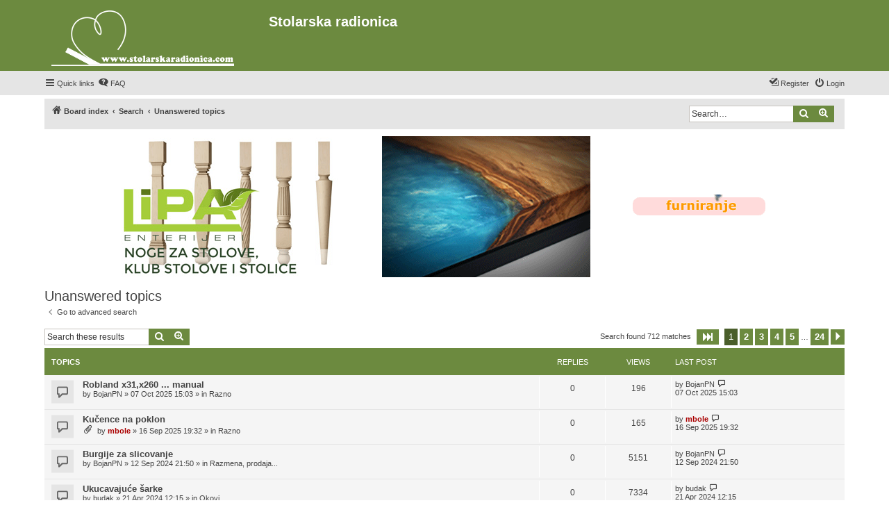

--- FILE ---
content_type: text/html; charset=UTF-8
request_url: http://www.stolarskaradionica.com/forum/search.php?search_id=unanswered&sid=c34994c865d44c7534860e2ab5500f80
body_size: 94936
content:
<!DOCTYPE html>
<html dir="ltr" lang="en-gb">
<head>
<meta charset="utf-8" />
<meta http-equiv="X-UA-Compatible" content="IE=edge">
<meta name="viewport" content="width=device-width, initial-scale=1" />


<title>Stolarska radionica - Unanswered topics</title>



<!--
	phpBB style name: proflat
	Based on style:   prosilver (this is the default phpBB3 style)
	Original author:  Tom Beddard ( http://www.subBlue.com/ )
	Modified by:      Mazeltof ( http://www.mazeland.fr/ )
-->

<link href="./assets/css/font-awesome.min.css?assets_version=46" rel="stylesheet">
<link href="./styles/prosilver/theme/stylesheet.css?assets_version=46" rel="stylesheet">
<link href="./styles/proflat_green/theme/style_proflat.css?assets_version=46" rel="stylesheet">
<link href="./styles/proflat_green/theme/color_proflat.css?assets_version=46" rel="stylesheet">




<!--[if lte IE 9]>
	<link href="./styles/proflat_green/theme/tweaks.css?assets_version=46" rel="stylesheet">
<![endif]-->


<link href="./ext/ger/magicogp/styles/prosilver/theme/magicogp.css?assets_version=46" rel="stylesheet" media="screen" />
<link href="./ext/hifikabin/navbarsearch/styles/prosilver/theme/navbarsearch.css?assets_version=46" rel="stylesheet" media="screen" />
<link href="./ext/rmcgirr83/elonw/styles/all/theme/elonw.css?assets_version=46" rel="stylesheet" media="screen" />
<link href="./ext/phpbb/ads/styles/all/theme/phpbbads.css?assets_version=46" rel="stylesheet" media="screen" />
<link href="./ext/vse/lightbox/styles/all/template/lightbox/css/lightbox.min.css?assets_version=46" rel="stylesheet" media="screen" />




</head>
<body id="phpbb" class="nojs notouch section-search ltr ">


	<a id="top" class="top-anchor" accesskey="t"></a>
	<div id="page-header">

		<div class="headerbar" role="banner">
		<div class="headerbar-container">
					<div class="inner">

			<div id="site-description" class="site-description">
				<a id="logo" class="logo" href="./index.php?sid=bf2a8e0863a66f44429aa7795d4e66b4" title="Board index">
					<span class="site_logo"></span>
				</a>
				<h1>Stolarska radionica</h1>
				<p></p>
				<p class="skiplink"><a href="#start_here">Skip to content</a></p>
			</div>

									
			</div>
					</div>
		</div>
		<div class="navbar" role="navigation">
	<div class="navbar-container">
	<div class="inner">

	<ul id="nav-main" class="nav-main linklist" role="menubar">

		<li id="quick-links" class="quick-links dropdown-container responsive-menu" data-skip-responsive="true">
			<a href="#" class="dropdown-trigger">
				<i class="icon fa-bars fa-fw" aria-hidden="true"></i><span>Quick links</span>
			</a>
			<div class="dropdown">
				<div class="pointer"><div class="pointer-inner"></div></div>
				<ul class="dropdown-contents" role="menu">
					
											<li class="separator"></li>
																									<li>
								<a href="./search.php?search_id=unanswered&amp;sid=bf2a8e0863a66f44429aa7795d4e66b4" role="menuitem">
									<i class="icon fa-file-o fa-fw icon-gray" aria-hidden="true"></i><span>Unanswered topics</span>
								</a>
							</li>
							<li>
								<a href="./search.php?search_id=active_topics&amp;sid=bf2a8e0863a66f44429aa7795d4e66b4" role="menuitem">
									<i class="icon fa-file-o fa-fw icon-blue" aria-hidden="true"></i><span>Active topics</span>
								</a>
							</li>
							<li class="separator"></li>
							<li>
								<a href="./search.php?sid=bf2a8e0863a66f44429aa7795d4e66b4" role="menuitem">
									<i class="icon fa-search fa-fw" aria-hidden="true"></i><span>Search</span>
								</a>
							</li>
					
										<li class="separator"></li>

									</ul>
			</div>
		</li>

				<li data-skip-responsive="true">
			<a href="http://www.stolarskaradionica.com/forum/viewforum.php?f=38" rel="help" title="Frequently Asked Questions" role="menuitem">
				<i class="icon fa-question-circle fa-fw" aria-hidden="true"></i><span>FAQ</span>
			</a>
		</li>
						
			<li class="rightside"  data-skip-responsive="true">
			<a href="./ucp.php?mode=login&amp;redirect=search.php%3Fsearch_id%3Dunanswered&amp;sid=bf2a8e0863a66f44429aa7795d4e66b4" title="Login" accesskey="x" role="menuitem">
				<i class="icon fa-power-off fa-fw" aria-hidden="true"></i><span>Login</span>
			</a>
		</li>
					<li class="rightside" data-skip-responsive="true">
				<a href="./ucp.php?mode=register&amp;sid=bf2a8e0863a66f44429aa7795d4e66b4" role="menuitem">
					<i class="icon fa-pencil-square-o  fa-fw" aria-hidden="true"></i><span>Register</span>
				</a>
			</li>
						</ul>
	</div>
	</div>
</div>	</div>

<div id="wrap" class="wrap">

				<div class="navbar" role="navigation">
	<div class="inner">

	<ul id="nav-breadcrumbs" class="nav-breadcrumbs linklist navlinks" role="menubar">
				
		
		<li class="breadcrumbs" itemscope itemtype="https://schema.org/BreadcrumbList">

			
							<span class="crumb" itemtype="https://schema.org/ListItem" itemprop="itemListElement" itemscope><a itemprop="item" href="./index.php?sid=bf2a8e0863a66f44429aa7795d4e66b4" accesskey="h" data-navbar-reference="index"><i class="icon fa-home fa-fw"></i><span itemprop="name">Board index</span></a><meta itemprop="position" content="1" /></span>

											
								<span class="crumb" itemtype="https://schema.org/ListItem" itemprop="itemListElement" itemscope><a itemprop="item" href="./search.php?sid=bf2a8e0863a66f44429aa7795d4e66b4"><span itemprop="name">Search</span></a><meta itemprop="position" content="2" /></span>
															
								<span class="crumb" itemtype="https://schema.org/ListItem" itemprop="itemListElement" itemscope><a itemprop="item" href="./search.php?search_id=unanswered&amp;sid=bf2a8e0863a66f44429aa7795d4e66b4"><span itemprop="name">Unanswered topics</span></a><meta itemprop="position" content="3" /></span>
							
					</li>

			<li id="search-box" class="search-box rightside responsive-hide">
		<form action="./search.php?sid=bf2a8e0863a66f44429aa7795d4e66b4" method="get" id="search">
	<fieldset>
		<input name="keywords" id="keyword" type="search" maxlength="128" title="Search for keywords" class="inputbox search tiny" size="20" value="" placeholder="Search…" >
			<button class="button button-search" type="submit" title="Search">
			<i class="icon fa-search fa-fw" aria-hidden="true"></i><span class="sr-only">Search</span>
			</button>
		<a href="./search.php?sid=bf2a8e0863a66f44429aa7795d4e66b4" class="button button-search-end" title="Advanced search">
			<i class="icon fa-cog fa-fw" aria-hidden="true"></i><span class="sr-only">Advanced search</span>
		</a>
	</fieldset>
</form>
	</li>
	<li class="rightside responsive-search">
		<a href="./search.php?sid=bf2a8e0863a66f44429aa7795d4e66b4" title="View the advanced search options" role="menuitem">
			<i class="icon fa-search fa-fw" aria-hidden="true"></i><span class="sr-only">Search</span>
		</a>
	</li>

		
			</ul>

	</div>
</div>
		<div class="phpbb-ads-center" style="margin: 10px 0;" data-phpbb-ads-id="1">
		<a href="https://lipapozega.rs/" target="_blank">
<img src="http://www.stolarskaradionica.com/forum/images/phpbb_ads/0565f4f8aed0920158b11d0bc0d4dc81.gif" />
</a>

<img src="http://www.stolarskaradionica.com/forum/images/phpbb_ads/4034a3bb2942128e8ab89bf22aded8f4.png" />

<a href="https://www.epoksi-smola.rs/" target="_blank">
<img src="http://www.stolarskaradionica.com/forum/images/phpbb_ads/67faef46c60160a41e11e983466e34d2.gif" />
</a>

<img src="http://www.stolarskaradionica.com/forum/images/phpbb_ads/4034a3bb2942128e8ab89bf22aded8f4.png" />

<a href="http://www.wish.co.rs/" target="_blank">
<img src="http://www.stolarskaradionica.com/forum/images/phpbb_ads/3d75d3b8506c48fe95ea2c8f302f9f81.gif" />
</a>
	</div>

	<a id="start_here" class="anchor"></a>
	<div id="page-body" class="page-body" role="main">

		
		

<h2 class="searchresults-title">Unanswered topics</h2>

	<p class="advanced-search-link">
		<a class="arrow-left" href="./search.php?sid=bf2a8e0863a66f44429aa7795d4e66b4" title="Advanced search">
			<i class="icon fa-angle-left fa-fw icon-black" aria-hidden="true"></i><span>Go to advanced search</span>
		</a>
	</p>


	<div class="action-bar bar-top">

			<div class="search-box" role="search">
			<form method="post" action="./search.php?st=0&amp;sk=t&amp;sd=d&amp;sr=topics&amp;sid=bf2a8e0863a66f44429aa7795d4e66b4&amp;search_id=unanswered">
			<fieldset>
				<input class="inputbox search tiny" type="search" name="add_keywords" id="add_keywords" value="" placeholder="Search these results" />
				<button class="button button-search" type="submit" title="Search">
					<i class="icon fa-search fa-fw" aria-hidden="true"></i><span class="sr-only">Search</span>
				</button>
				<a href="./search.php?sid=bf2a8e0863a66f44429aa7795d4e66b4" class="button button-search-end" title="Advanced search">
					<i class="icon fa-cog fa-fw" aria-hidden="true"></i><span class="sr-only">Advanced search</span>
				</a>
			</fieldset>
			</form>
		</div>
	
		
		<div class="pagination">
						Search found 712 matches
							<ul>
	<li class="dropdown-container dropdown-button-control dropdown-page-jump page-jump">
		<a class="button button-icon-only dropdown-trigger" href="#" title="Click to jump to page…" role="button"><i class="icon fa-level-down fa-rotate-270" aria-hidden="true"></i><span class="sr-only">Page <strong>1</strong> of <strong>24</strong></span></a>
		<div class="dropdown">
			<div class="pointer"><div class="pointer-inner"></div></div>
			<ul class="dropdown-contents">
				<li>Jump to page:</li>
				<li class="page-jump-form">
					<input type="number" name="page-number" min="1" max="999999" title="Enter the page number you wish to go to" class="inputbox tiny" data-per-page="30" data-base-url=".&#x2F;search.php&#x3F;st&#x3D;0&amp;amp&#x3B;sk&#x3D;t&amp;amp&#x3B;sd&#x3D;d&amp;amp&#x3B;sr&#x3D;topics&amp;amp&#x3B;sid&#x3D;bf2a8e0863a66f44429aa7795d4e66b4&amp;amp&#x3B;search_id&#x3D;unanswered" data-start-name="start" />
					<input class="button2" value="Go" type="button" />
				</li>
			</ul>
		</div>
	</li>
		<li class="active"><span>1</span></li>
				<li><a class="button" href="./search.php?st=0&amp;sk=t&amp;sd=d&amp;sr=topics&amp;sid=bf2a8e0863a66f44429aa7795d4e66b4&amp;search_id=unanswered&amp;start=30" role="button">2</a></li>
				<li><a class="button" href="./search.php?st=0&amp;sk=t&amp;sd=d&amp;sr=topics&amp;sid=bf2a8e0863a66f44429aa7795d4e66b4&amp;search_id=unanswered&amp;start=60" role="button">3</a></li>
				<li><a class="button" href="./search.php?st=0&amp;sk=t&amp;sd=d&amp;sr=topics&amp;sid=bf2a8e0863a66f44429aa7795d4e66b4&amp;search_id=unanswered&amp;start=90" role="button">4</a></li>
				<li><a class="button" href="./search.php?st=0&amp;sk=t&amp;sd=d&amp;sr=topics&amp;sid=bf2a8e0863a66f44429aa7795d4e66b4&amp;search_id=unanswered&amp;start=120" role="button">5</a></li>
			<li class="ellipsis" role="separator"><span>…</span></li>
				<li><a class="button" href="./search.php?st=0&amp;sk=t&amp;sd=d&amp;sr=topics&amp;sid=bf2a8e0863a66f44429aa7795d4e66b4&amp;search_id=unanswered&amp;start=690" role="button">24</a></li>
				<li class="arrow next"><a class="button button-icon-only" href="./search.php?st=0&amp;sk=t&amp;sd=d&amp;sr=topics&amp;sid=bf2a8e0863a66f44429aa7795d4e66b4&amp;search_id=unanswered&amp;start=30" rel="next" role="button"><i class="icon fa-chevron-right fa-fw" aria-hidden="true"></i><span class="sr-only">Next</span></a></li>
	</ul>
					</div>
	</div>


		<div class="forumbg">

		<div class="inner">
		<ul class="topiclist">
			<li class="header">
				<dl class="row-item">
					<dt><div class="list-inner">Topics</div></dt>
					<dd class="posts">Replies</dd>
					<dd class="views">Views</dd>
					<dd class="lastpost"><span>Last post</span></dd>
									</dl>
			</li>
		</ul>
		<ul class="topiclist topics">

								<li class="row bg1">
				<dl class="row-item topic_read">
					<dt title="There are no new unread posts for this topic.">
												<div class="list-inner">
																					<a href="./viewtopic.php?f=16&amp;t=8894&amp;sid=bf2a8e0863a66f44429aa7795d4e66b4" class="topictitle">Robland x31,x260 ... manual</a>
																												<br />
							
															<div class="responsive-show" style="display: none;">
									Last post by <a href="./memberlist.php?mode=viewprofile&amp;u=9603&amp;sid=bf2a8e0863a66f44429aa7795d4e66b4" class="username">BojanPN</a> &laquo; <a href="./viewtopic.php?f=16&amp;t=8894&amp;p=121572&amp;sid=bf2a8e0863a66f44429aa7795d4e66b4#p121572" title="Go to last post"><time datetime="2025-10-07T13:03:19+00:00">07 Oct 2025 15:03</time></a>
									<br />Posted in <a href="./viewforum.php?f=16&amp;sid=bf2a8e0863a66f44429aa7795d4e66b4">Razno</a>
								</div>
														
							<div class="responsive-hide left-box">
																																by <a href="./memberlist.php?mode=viewprofile&amp;u=9603&amp;sid=bf2a8e0863a66f44429aa7795d4e66b4" class="username">BojanPN</a> &raquo; <time datetime="2025-10-07T13:03:19+00:00">07 Oct 2025 15:03</time> &raquo; in <a href="./viewforum.php?f=16&amp;sid=bf2a8e0863a66f44429aa7795d4e66b4">Razno</a>
															</div>

							
													</div>
					</dt>
					<dd class="posts">0 <dfn>Replies</dfn></dd>
					<dd class="views">196 <dfn>Views</dfn></dd>
					<dd class="lastpost">
						<span><dfn>Last post </dfn>by <a href="./memberlist.php?mode=viewprofile&amp;u=9603&amp;sid=bf2a8e0863a66f44429aa7795d4e66b4" class="username">BojanPN</a>															<a href="./viewtopic.php?f=16&amp;t=8894&amp;p=121572&amp;sid=bf2a8e0863a66f44429aa7795d4e66b4#p121572" title="Go to last post">
									<i class="icon fa-external-link-square fa-fw icon-lightgray icon-md" aria-hidden="true"></i><span class="sr-only"></span>
								</a>
														<br /><time datetime="2025-10-07T13:03:19+00:00">07 Oct 2025 15:03</time>
						</span>
					</dd>
									</dl>
			</li>
											<li class="row bg2">
				<dl class="row-item topic_read">
					<dt title="There are no new unread posts for this topic.">
												<div class="list-inner">
																					<a href="./viewtopic.php?f=16&amp;t=8880&amp;sid=bf2a8e0863a66f44429aa7795d4e66b4" class="topictitle">Kučence na poklon</a>
																												<br />
							
															<div class="responsive-show" style="display: none;">
									Last post by <a href="./memberlist.php?mode=viewprofile&amp;u=30&amp;sid=bf2a8e0863a66f44429aa7795d4e66b4" style="color: #AA0000;" class="username-coloured">mbole</a> &laquo; <a href="./viewtopic.php?f=16&amp;t=8880&amp;p=121550&amp;sid=bf2a8e0863a66f44429aa7795d4e66b4#p121550" title="Go to last post"><time datetime="2025-09-16T17:32:16+00:00">16 Sep 2025 19:32</time></a>
									<br />Posted in <a href="./viewforum.php?f=16&amp;sid=bf2a8e0863a66f44429aa7795d4e66b4">Razno</a>
								</div>
														
							<div class="responsive-hide left-box">
																<i class="icon fa-paperclip fa-fw" aria-hidden="true"></i>																by <a href="./memberlist.php?mode=viewprofile&amp;u=30&amp;sid=bf2a8e0863a66f44429aa7795d4e66b4" style="color: #AA0000;" class="username-coloured">mbole</a> &raquo; <time datetime="2025-09-16T17:32:16+00:00">16 Sep 2025 19:32</time> &raquo; in <a href="./viewforum.php?f=16&amp;sid=bf2a8e0863a66f44429aa7795d4e66b4">Razno</a>
															</div>

							
													</div>
					</dt>
					<dd class="posts">0 <dfn>Replies</dfn></dd>
					<dd class="views">165 <dfn>Views</dfn></dd>
					<dd class="lastpost">
						<span><dfn>Last post </dfn>by <a href="./memberlist.php?mode=viewprofile&amp;u=30&amp;sid=bf2a8e0863a66f44429aa7795d4e66b4" style="color: #AA0000;" class="username-coloured">mbole</a>															<a href="./viewtopic.php?f=16&amp;t=8880&amp;p=121550&amp;sid=bf2a8e0863a66f44429aa7795d4e66b4#p121550" title="Go to last post">
									<i class="icon fa-external-link-square fa-fw icon-lightgray icon-md" aria-hidden="true"></i><span class="sr-only"></span>
								</a>
														<br /><time datetime="2025-09-16T17:32:16+00:00">16 Sep 2025 19:32</time>
						</span>
					</dd>
									</dl>
			</li>
											<li class="row bg1">
				<dl class="row-item topic_read">
					<dt title="There are no new unread posts for this topic.">
												<div class="list-inner">
																					<a href="./viewtopic.php?f=9&amp;t=8857&amp;sid=bf2a8e0863a66f44429aa7795d4e66b4" class="topictitle">Burgije za slicovanje</a>
																												<br />
							
															<div class="responsive-show" style="display: none;">
									Last post by <a href="./memberlist.php?mode=viewprofile&amp;u=9603&amp;sid=bf2a8e0863a66f44429aa7795d4e66b4" class="username">BojanPN</a> &laquo; <a href="./viewtopic.php?f=9&amp;t=8857&amp;p=121189&amp;sid=bf2a8e0863a66f44429aa7795d4e66b4#p121189" title="Go to last post"><time datetime="2024-09-12T19:50:11+00:00">12 Sep 2024 21:50</time></a>
									<br />Posted in <a href="./viewforum.php?f=9&amp;sid=bf2a8e0863a66f44429aa7795d4e66b4">Razmena, prodaja...</a>
								</div>
														
							<div class="responsive-hide left-box">
																																by <a href="./memberlist.php?mode=viewprofile&amp;u=9603&amp;sid=bf2a8e0863a66f44429aa7795d4e66b4" class="username">BojanPN</a> &raquo; <time datetime="2024-09-12T19:50:11+00:00">12 Sep 2024 21:50</time> &raquo; in <a href="./viewforum.php?f=9&amp;sid=bf2a8e0863a66f44429aa7795d4e66b4">Razmena, prodaja...</a>
															</div>

							
													</div>
					</dt>
					<dd class="posts">0 <dfn>Replies</dfn></dd>
					<dd class="views">5151 <dfn>Views</dfn></dd>
					<dd class="lastpost">
						<span><dfn>Last post </dfn>by <a href="./memberlist.php?mode=viewprofile&amp;u=9603&amp;sid=bf2a8e0863a66f44429aa7795d4e66b4" class="username">BojanPN</a>															<a href="./viewtopic.php?f=9&amp;t=8857&amp;p=121189&amp;sid=bf2a8e0863a66f44429aa7795d4e66b4#p121189" title="Go to last post">
									<i class="icon fa-external-link-square fa-fw icon-lightgray icon-md" aria-hidden="true"></i><span class="sr-only"></span>
								</a>
														<br /><time datetime="2024-09-12T19:50:11+00:00">12 Sep 2024 21:50</time>
						</span>
					</dd>
									</dl>
			</li>
											<li class="row bg2">
				<dl class="row-item topic_read">
					<dt title="There are no new unread posts for this topic.">
												<div class="list-inner">
																					<a href="./viewtopic.php?f=22&amp;t=8832&amp;sid=bf2a8e0863a66f44429aa7795d4e66b4" class="topictitle">Ukucavajuće šarke</a>
																												<br />
							
															<div class="responsive-show" style="display: none;">
									Last post by <a href="./memberlist.php?mode=viewprofile&amp;u=2610&amp;sid=bf2a8e0863a66f44429aa7795d4e66b4" class="username">budak</a> &laquo; <a href="./viewtopic.php?f=22&amp;t=8832&amp;p=120973&amp;sid=bf2a8e0863a66f44429aa7795d4e66b4#p120973" title="Go to last post"><time datetime="2024-04-21T10:15:12+00:00">21 Apr 2024 12:15</time></a>
									<br />Posted in <a href="./viewforum.php?f=22&amp;sid=bf2a8e0863a66f44429aa7795d4e66b4">Okovi</a>
								</div>
														
							<div class="responsive-hide left-box">
																																by <a href="./memberlist.php?mode=viewprofile&amp;u=2610&amp;sid=bf2a8e0863a66f44429aa7795d4e66b4" class="username">budak</a> &raquo; <time datetime="2024-04-21T10:15:12+00:00">21 Apr 2024 12:15</time> &raquo; in <a href="./viewforum.php?f=22&amp;sid=bf2a8e0863a66f44429aa7795d4e66b4">Okovi</a>
															</div>

							
													</div>
					</dt>
					<dd class="posts">0 <dfn>Replies</dfn></dd>
					<dd class="views">7334 <dfn>Views</dfn></dd>
					<dd class="lastpost">
						<span><dfn>Last post </dfn>by <a href="./memberlist.php?mode=viewprofile&amp;u=2610&amp;sid=bf2a8e0863a66f44429aa7795d4e66b4" class="username">budak</a>															<a href="./viewtopic.php?f=22&amp;t=8832&amp;p=120973&amp;sid=bf2a8e0863a66f44429aa7795d4e66b4#p120973" title="Go to last post">
									<i class="icon fa-external-link-square fa-fw icon-lightgray icon-md" aria-hidden="true"></i><span class="sr-only"></span>
								</a>
														<br /><time datetime="2024-04-21T10:15:12+00:00">21 Apr 2024 12:15</time>
						</span>
					</dd>
									</dl>
			</li>
											<li class="row bg1">
				<dl class="row-item topic_read">
					<dt title="There are no new unread posts for this topic.">
												<div class="list-inner">
																					<a href="./viewtopic.php?f=9&amp;t=8827&amp;sid=bf2a8e0863a66f44429aa7795d4e66b4" class="topictitle">Ako neko prodaje... Cirkular, tocilo...</a>
																												<br />
							
															<div class="responsive-show" style="display: none;">
									Last post by <a href="./memberlist.php?mode=viewprofile&amp;u=30&amp;sid=bf2a8e0863a66f44429aa7795d4e66b4" style="color: #AA0000;" class="username-coloured">mbole</a> &laquo; <a href="./viewtopic.php?f=9&amp;t=8827&amp;p=120963&amp;sid=bf2a8e0863a66f44429aa7795d4e66b4#p120963" title="Go to last post"><time datetime="2024-04-08T18:25:44+00:00">08 Apr 2024 20:25</time></a>
									<br />Posted in <a href="./viewforum.php?f=9&amp;sid=bf2a8e0863a66f44429aa7795d4e66b4">Razmena, prodaja...</a>
								</div>
														
							<div class="responsive-hide left-box">
																																by <a href="./memberlist.php?mode=viewprofile&amp;u=30&amp;sid=bf2a8e0863a66f44429aa7795d4e66b4" style="color: #AA0000;" class="username-coloured">mbole</a> &raquo; <time datetime="2024-04-08T18:25:44+00:00">08 Apr 2024 20:25</time> &raquo; in <a href="./viewforum.php?f=9&amp;sid=bf2a8e0863a66f44429aa7795d4e66b4">Razmena, prodaja...</a>
															</div>

							
													</div>
					</dt>
					<dd class="posts">0 <dfn>Replies</dfn></dd>
					<dd class="views">6386 <dfn>Views</dfn></dd>
					<dd class="lastpost">
						<span><dfn>Last post </dfn>by <a href="./memberlist.php?mode=viewprofile&amp;u=30&amp;sid=bf2a8e0863a66f44429aa7795d4e66b4" style="color: #AA0000;" class="username-coloured">mbole</a>															<a href="./viewtopic.php?f=9&amp;t=8827&amp;p=120963&amp;sid=bf2a8e0863a66f44429aa7795d4e66b4#p120963" title="Go to last post">
									<i class="icon fa-external-link-square fa-fw icon-lightgray icon-md" aria-hidden="true"></i><span class="sr-only"></span>
								</a>
														<br /><time datetime="2024-04-08T18:25:44+00:00">08 Apr 2024 20:25</time>
						</span>
					</dd>
									</dl>
			</li>
											<li class="row bg2">
				<dl class="row-item topic_read">
					<dt title="There are no new unread posts for this topic.">
												<div class="list-inner">
																					<a href="./viewtopic.php?f=6&amp;t=8812&amp;sid=bf2a8e0863a66f44429aa7795d4e66b4" class="topictitle">Iskra</a>
																												<br />
							
															<div class="responsive-show" style="display: none;">
									Last post by <a href="./memberlist.php?mode=viewprofile&amp;u=10116&amp;sid=bf2a8e0863a66f44429aa7795d4e66b4" class="username">Milan195</a> &laquo; <a href="./viewtopic.php?f=6&amp;t=8812&amp;p=120886&amp;sid=bf2a8e0863a66f44429aa7795d4e66b4#p120886" title="Go to last post"><time datetime="2024-02-12T18:41:41+00:00">12 Feb 2024 19:41</time></a>
									<br />Posted in <a href="./viewforum.php?f=6&amp;sid=bf2a8e0863a66f44429aa7795d4e66b4">Električni alati</a>
								</div>
														
							<div class="responsive-hide left-box">
																<i class="icon fa-paperclip fa-fw" aria-hidden="true"></i>																by <a href="./memberlist.php?mode=viewprofile&amp;u=10116&amp;sid=bf2a8e0863a66f44429aa7795d4e66b4" class="username">Milan195</a> &raquo; <time datetime="2024-02-12T18:41:41+00:00">12 Feb 2024 19:41</time> &raquo; in <a href="./viewforum.php?f=6&amp;sid=bf2a8e0863a66f44429aa7795d4e66b4">Električni alati</a>
															</div>

							
													</div>
					</dt>
					<dd class="posts">0 <dfn>Replies</dfn></dd>
					<dd class="views">6910 <dfn>Views</dfn></dd>
					<dd class="lastpost">
						<span><dfn>Last post </dfn>by <a href="./memberlist.php?mode=viewprofile&amp;u=10116&amp;sid=bf2a8e0863a66f44429aa7795d4e66b4" class="username">Milan195</a>															<a href="./viewtopic.php?f=6&amp;t=8812&amp;p=120886&amp;sid=bf2a8e0863a66f44429aa7795d4e66b4#p120886" title="Go to last post">
									<i class="icon fa-external-link-square fa-fw icon-lightgray icon-md" aria-hidden="true"></i><span class="sr-only"></span>
								</a>
														<br /><time datetime="2024-02-12T18:41:41+00:00">12 Feb 2024 19:41</time>
						</span>
					</dd>
									</dl>
			</li>
											<li class="row bg1">
				<dl class="row-item topic_read">
					<dt title="There are no new unread posts for this topic.">
												<div class="list-inner">
																					<a href="./viewtopic.php?f=37&amp;t=8806&amp;sid=bf2a8e0863a66f44429aa7795d4e66b4" class="topictitle">УВ заштита</a>
																												<br />
							
															<div class="responsive-show" style="display: none;">
									Last post by <a href="./memberlist.php?mode=viewprofile&amp;u=9850&amp;sid=bf2a8e0863a66f44429aa7795d4e66b4" class="username">urosn</a> &laquo; <a href="./viewtopic.php?f=37&amp;t=8806&amp;p=120860&amp;sid=bf2a8e0863a66f44429aa7795d4e66b4#p120860" title="Go to last post"><time datetime="2024-01-24T19:31:09+00:00">24 Jan 2024 20:31</time></a>
									<br />Posted in <a href="./viewforum.php?f=37&amp;sid=bf2a8e0863a66f44429aa7795d4e66b4">Sve o bojama, lakiranju i farbanju</a>
								</div>
														
							<div class="responsive-hide left-box">
																																by <a href="./memberlist.php?mode=viewprofile&amp;u=9850&amp;sid=bf2a8e0863a66f44429aa7795d4e66b4" class="username">urosn</a> &raquo; <time datetime="2024-01-24T19:31:09+00:00">24 Jan 2024 20:31</time> &raquo; in <a href="./viewforum.php?f=37&amp;sid=bf2a8e0863a66f44429aa7795d4e66b4">Sve o bojama, lakiranju i farbanju</a>
															</div>

							
													</div>
					</dt>
					<dd class="posts">0 <dfn>Replies</dfn></dd>
					<dd class="views">6638 <dfn>Views</dfn></dd>
					<dd class="lastpost">
						<span><dfn>Last post </dfn>by <a href="./memberlist.php?mode=viewprofile&amp;u=9850&amp;sid=bf2a8e0863a66f44429aa7795d4e66b4" class="username">urosn</a>															<a href="./viewtopic.php?f=37&amp;t=8806&amp;p=120860&amp;sid=bf2a8e0863a66f44429aa7795d4e66b4#p120860" title="Go to last post">
									<i class="icon fa-external-link-square fa-fw icon-lightgray icon-md" aria-hidden="true"></i><span class="sr-only"></span>
								</a>
														<br /><time datetime="2024-01-24T19:31:09+00:00">24 Jan 2024 20:31</time>
						</span>
					</dd>
									</dl>
			</li>
											<li class="row bg2">
				<dl class="row-item topic_read">
					<dt title="There are no new unread posts for this topic.">
												<div class="list-inner">
																					<a href="./viewtopic.php?f=71&amp;t=8803&amp;sid=bf2a8e0863a66f44429aa7795d4e66b4" class="topictitle">SCM ili Felder</a>
																												<br />
							
															<div class="responsive-show" style="display: none;">
									Last post by <a href="./memberlist.php?mode=viewprofile&amp;u=5380&amp;sid=bf2a8e0863a66f44429aa7795d4e66b4" style="color: #00AA00;" class="username-coloured">BR</a> &laquo; <a href="./viewtopic.php?f=71&amp;t=8803&amp;p=120848&amp;sid=bf2a8e0863a66f44429aa7795d4e66b4#p120848" title="Go to last post"><time datetime="2024-01-18T19:40:27+00:00">18 Jan 2024 20:40</time></a>
									<br />Posted in <a href="./viewforum.php?f=71&amp;sid=bf2a8e0863a66f44429aa7795d4e66b4">Stolarske mašine</a>
								</div>
														
							<div class="responsive-hide left-box">
																																by <a href="./memberlist.php?mode=viewprofile&amp;u=5380&amp;sid=bf2a8e0863a66f44429aa7795d4e66b4" style="color: #00AA00;" class="username-coloured">BR</a> &raquo; <time datetime="2024-01-18T19:40:27+00:00">18 Jan 2024 20:40</time> &raquo; in <a href="./viewforum.php?f=71&amp;sid=bf2a8e0863a66f44429aa7795d4e66b4">Stolarske mašine</a>
															</div>

							
													</div>
					</dt>
					<dd class="posts">0 <dfn>Replies</dfn></dd>
					<dd class="views">6217 <dfn>Views</dfn></dd>
					<dd class="lastpost">
						<span><dfn>Last post </dfn>by <a href="./memberlist.php?mode=viewprofile&amp;u=5380&amp;sid=bf2a8e0863a66f44429aa7795d4e66b4" style="color: #00AA00;" class="username-coloured">BR</a>															<a href="./viewtopic.php?f=71&amp;t=8803&amp;p=120848&amp;sid=bf2a8e0863a66f44429aa7795d4e66b4#p120848" title="Go to last post">
									<i class="icon fa-external-link-square fa-fw icon-lightgray icon-md" aria-hidden="true"></i><span class="sr-only"></span>
								</a>
														<br /><time datetime="2024-01-18T19:40:27+00:00">18 Jan 2024 20:40</time>
						</span>
					</dd>
									</dl>
			</li>
											<li class="row bg1">
				<dl class="row-item topic_read">
					<dt title="There are no new unread posts for this topic.">
												<div class="list-inner">
																					<a href="./viewtopic.php?f=9&amp;t=8782&amp;sid=bf2a8e0863a66f44429aa7795d4e66b4" class="topictitle">Četvorostrana GUILLIET KXU</a>
																												<br />
							
															<div class="responsive-show" style="display: none;">
									Last post by <a href="./memberlist.php?mode=viewprofile&amp;u=10044&amp;sid=bf2a8e0863a66f44429aa7795d4e66b4" class="username">J.Vlada</a> &laquo; <a href="./viewtopic.php?f=9&amp;t=8782&amp;p=120690&amp;sid=bf2a8e0863a66f44429aa7795d4e66b4#p120690" title="Go to last post"><time datetime="2023-09-04T10:07:05+00:00">04 Sep 2023 12:07</time></a>
									<br />Posted in <a href="./viewforum.php?f=9&amp;sid=bf2a8e0863a66f44429aa7795d4e66b4">Razmena, prodaja...</a>
								</div>
														
							<div class="responsive-hide left-box">
																																by <a href="./memberlist.php?mode=viewprofile&amp;u=10044&amp;sid=bf2a8e0863a66f44429aa7795d4e66b4" class="username">J.Vlada</a> &raquo; <time datetime="2023-09-04T10:07:05+00:00">04 Sep 2023 12:07</time> &raquo; in <a href="./viewforum.php?f=9&amp;sid=bf2a8e0863a66f44429aa7795d4e66b4">Razmena, prodaja...</a>
															</div>

							
													</div>
					</dt>
					<dd class="posts">0 <dfn>Replies</dfn></dd>
					<dd class="views">6985 <dfn>Views</dfn></dd>
					<dd class="lastpost">
						<span><dfn>Last post </dfn>by <a href="./memberlist.php?mode=viewprofile&amp;u=10044&amp;sid=bf2a8e0863a66f44429aa7795d4e66b4" class="username">J.Vlada</a>															<a href="./viewtopic.php?f=9&amp;t=8782&amp;p=120690&amp;sid=bf2a8e0863a66f44429aa7795d4e66b4#p120690" title="Go to last post">
									<i class="icon fa-external-link-square fa-fw icon-lightgray icon-md" aria-hidden="true"></i><span class="sr-only"></span>
								</a>
														<br /><time datetime="2023-09-04T10:07:05+00:00">04 Sep 2023 12:07</time>
						</span>
					</dd>
									</dl>
			</li>
											<li class="row bg2">
				<dl class="row-item topic_read">
					<dt title="There are no new unread posts for this topic.">
												<div class="list-inner">
																					<a href="./viewtopic.php?f=9&amp;t=8781&amp;sid=bf2a8e0863a66f44429aa7795d4e66b4" class="topictitle">Abrihter GUILLIET CIU</a>
																												<br />
							
															<div class="responsive-show" style="display: none;">
									Last post by <a href="./memberlist.php?mode=viewprofile&amp;u=10044&amp;sid=bf2a8e0863a66f44429aa7795d4e66b4" class="username">J.Vlada</a> &laquo; <a href="./viewtopic.php?f=9&amp;t=8781&amp;p=120689&amp;sid=bf2a8e0863a66f44429aa7795d4e66b4#p120689" title="Go to last post"><time datetime="2023-09-04T09:50:09+00:00">04 Sep 2023 11:50</time></a>
									<br />Posted in <a href="./viewforum.php?f=9&amp;sid=bf2a8e0863a66f44429aa7795d4e66b4">Razmena, prodaja...</a>
								</div>
														
							<div class="responsive-hide left-box">
																																by <a href="./memberlist.php?mode=viewprofile&amp;u=10044&amp;sid=bf2a8e0863a66f44429aa7795d4e66b4" class="username">J.Vlada</a> &raquo; <time datetime="2023-09-04T09:50:09+00:00">04 Sep 2023 11:50</time> &raquo; in <a href="./viewforum.php?f=9&amp;sid=bf2a8e0863a66f44429aa7795d4e66b4">Razmena, prodaja...</a>
															</div>

							
													</div>
					</dt>
					<dd class="posts">0 <dfn>Replies</dfn></dd>
					<dd class="views">6838 <dfn>Views</dfn></dd>
					<dd class="lastpost">
						<span><dfn>Last post </dfn>by <a href="./memberlist.php?mode=viewprofile&amp;u=10044&amp;sid=bf2a8e0863a66f44429aa7795d4e66b4" class="username">J.Vlada</a>															<a href="./viewtopic.php?f=9&amp;t=8781&amp;p=120689&amp;sid=bf2a8e0863a66f44429aa7795d4e66b4#p120689" title="Go to last post">
									<i class="icon fa-external-link-square fa-fw icon-lightgray icon-md" aria-hidden="true"></i><span class="sr-only"></span>
								</a>
														<br /><time datetime="2023-09-04T09:50:09+00:00">04 Sep 2023 11:50</time>
						</span>
					</dd>
									</dl>
			</li>
											<li class="row bg1">
				<dl class="row-item topic_read">
					<dt title="There are no new unread posts for this topic.">
												<div class="list-inner">
																					<a href="./viewtopic.php?f=3&amp;t=8776&amp;sid=bf2a8e0863a66f44429aa7795d4e66b4" class="topictitle">Compact kuhinjska radna ploča</a>
																												<br />
							
															<div class="responsive-show" style="display: none;">
									Last post by <a href="./memberlist.php?mode=viewprofile&amp;u=4814&amp;sid=bf2a8e0863a66f44429aa7795d4e66b4" class="username">78L05</a> &laquo; <a href="./viewtopic.php?f=3&amp;t=8776&amp;p=120661&amp;sid=bf2a8e0863a66f44429aa7795d4e66b4#p120661" title="Go to last post"><time datetime="2023-07-31T14:21:27+00:00">31 Jul 2023 16:21</time></a>
									<br />Posted in <a href="./viewforum.php?f=3&amp;sid=bf2a8e0863a66f44429aa7795d4e66b4">Rad sa ivericom i pločastim materijalima</a>
								</div>
														
							<div class="responsive-hide left-box">
																																by <a href="./memberlist.php?mode=viewprofile&amp;u=4814&amp;sid=bf2a8e0863a66f44429aa7795d4e66b4" class="username">78L05</a> &raquo; <time datetime="2023-07-31T14:21:27+00:00">31 Jul 2023 16:21</time> &raquo; in <a href="./viewforum.php?f=3&amp;sid=bf2a8e0863a66f44429aa7795d4e66b4">Rad sa ivericom i pločastim materijalima</a>
															</div>

							
													</div>
					</dt>
					<dd class="posts">0 <dfn>Replies</dfn></dd>
					<dd class="views">6727 <dfn>Views</dfn></dd>
					<dd class="lastpost">
						<span><dfn>Last post </dfn>by <a href="./memberlist.php?mode=viewprofile&amp;u=4814&amp;sid=bf2a8e0863a66f44429aa7795d4e66b4" class="username">78L05</a>															<a href="./viewtopic.php?f=3&amp;t=8776&amp;p=120661&amp;sid=bf2a8e0863a66f44429aa7795d4e66b4#p120661" title="Go to last post">
									<i class="icon fa-external-link-square fa-fw icon-lightgray icon-md" aria-hidden="true"></i><span class="sr-only"></span>
								</a>
														<br /><time datetime="2023-07-31T14:21:27+00:00">31 Jul 2023 16:21</time>
						</span>
					</dd>
									</dl>
			</li>
											<li class="row bg2">
				<dl class="row-item topic_read">
					<dt title="There are no new unread posts for this topic.">
												<div class="list-inner">
																					<a href="./viewtopic.php?f=9&amp;t=8775&amp;sid=bf2a8e0863a66f44429aa7795d4e66b4" class="topictitle">Kanterica Casadei K30/10</a>
																												<br />
							
															<div class="responsive-show" style="display: none;">
									Last post by <a href="./memberlist.php?mode=viewprofile&amp;u=10044&amp;sid=bf2a8e0863a66f44429aa7795d4e66b4" class="username">J.Vlada</a> &laquo; <a href="./viewtopic.php?f=9&amp;t=8775&amp;p=120657&amp;sid=bf2a8e0863a66f44429aa7795d4e66b4#p120657" title="Go to last post"><time datetime="2023-07-17T22:51:52+00:00">18 Jul 2023 00:51</time></a>
									<br />Posted in <a href="./viewforum.php?f=9&amp;sid=bf2a8e0863a66f44429aa7795d4e66b4">Razmena, prodaja...</a>
								</div>
														
							<div class="responsive-hide left-box">
																																by <a href="./memberlist.php?mode=viewprofile&amp;u=10044&amp;sid=bf2a8e0863a66f44429aa7795d4e66b4" class="username">J.Vlada</a> &raquo; <time datetime="2023-07-17T22:51:52+00:00">18 Jul 2023 00:51</time> &raquo; in <a href="./viewforum.php?f=9&amp;sid=bf2a8e0863a66f44429aa7795d4e66b4">Razmena, prodaja...</a>
															</div>

							
													</div>
					</dt>
					<dd class="posts">0 <dfn>Replies</dfn></dd>
					<dd class="views">6880 <dfn>Views</dfn></dd>
					<dd class="lastpost">
						<span><dfn>Last post </dfn>by <a href="./memberlist.php?mode=viewprofile&amp;u=10044&amp;sid=bf2a8e0863a66f44429aa7795d4e66b4" class="username">J.Vlada</a>															<a href="./viewtopic.php?f=9&amp;t=8775&amp;p=120657&amp;sid=bf2a8e0863a66f44429aa7795d4e66b4#p120657" title="Go to last post">
									<i class="icon fa-external-link-square fa-fw icon-lightgray icon-md" aria-hidden="true"></i><span class="sr-only"></span>
								</a>
														<br /><time datetime="2023-07-17T22:51:52+00:00">18 Jul 2023 00:51</time>
						</span>
					</dd>
									</dl>
			</li>
											<li class="row bg1">
				<dl class="row-item topic_read">
					<dt title="There are no new unread posts for this topic.">
												<div class="list-inner">
																					<a href="./viewtopic.php?f=9&amp;t=8774&amp;sid=bf2a8e0863a66f44429aa7795d4e66b4" class="topictitle">Glodala</a>
																												<br />
							
															<div class="responsive-show" style="display: none;">
									Last post by <a href="./memberlist.php?mode=viewprofile&amp;u=10044&amp;sid=bf2a8e0863a66f44429aa7795d4e66b4" class="username">J.Vlada</a> &laquo; <a href="./viewtopic.php?f=9&amp;t=8774&amp;p=120656&amp;sid=bf2a8e0863a66f44429aa7795d4e66b4#p120656" title="Go to last post"><time datetime="2023-07-15T08:25:47+00:00">15 Jul 2023 10:25</time></a>
									<br />Posted in <a href="./viewforum.php?f=9&amp;sid=bf2a8e0863a66f44429aa7795d4e66b4">Razmena, prodaja...</a>
								</div>
														
							<div class="responsive-hide left-box">
																																by <a href="./memberlist.php?mode=viewprofile&amp;u=10044&amp;sid=bf2a8e0863a66f44429aa7795d4e66b4" class="username">J.Vlada</a> &raquo; <time datetime="2023-07-15T08:25:47+00:00">15 Jul 2023 10:25</time> &raquo; in <a href="./viewforum.php?f=9&amp;sid=bf2a8e0863a66f44429aa7795d4e66b4">Razmena, prodaja...</a>
															</div>

							
													</div>
					</dt>
					<dd class="posts">0 <dfn>Replies</dfn></dd>
					<dd class="views">6752 <dfn>Views</dfn></dd>
					<dd class="lastpost">
						<span><dfn>Last post </dfn>by <a href="./memberlist.php?mode=viewprofile&amp;u=10044&amp;sid=bf2a8e0863a66f44429aa7795d4e66b4" class="username">J.Vlada</a>															<a href="./viewtopic.php?f=9&amp;t=8774&amp;p=120656&amp;sid=bf2a8e0863a66f44429aa7795d4e66b4#p120656" title="Go to last post">
									<i class="icon fa-external-link-square fa-fw icon-lightgray icon-md" aria-hidden="true"></i><span class="sr-only"></span>
								</a>
														<br /><time datetime="2023-07-15T08:25:47+00:00">15 Jul 2023 10:25</time>
						</span>
					</dd>
									</dl>
			</li>
											<li class="row bg2">
				<dl class="row-item topic_read">
					<dt title="There are no new unread posts for this topic.">
												<div class="list-inner">
																					<a href="./viewtopic.php?f=9&amp;t=8773&amp;sid=bf2a8e0863a66f44429aa7795d4e66b4" class="topictitle">Tiplerica Vitap</a>
																												<br />
							
															<div class="responsive-show" style="display: none;">
									Last post by <a href="./memberlist.php?mode=viewprofile&amp;u=10044&amp;sid=bf2a8e0863a66f44429aa7795d4e66b4" class="username">J.Vlada</a> &laquo; <a href="./viewtopic.php?f=9&amp;t=8773&amp;p=120655&amp;sid=bf2a8e0863a66f44429aa7795d4e66b4#p120655" title="Go to last post"><time datetime="2023-07-13T21:59:34+00:00">13 Jul 2023 23:59</time></a>
									<br />Posted in <a href="./viewforum.php?f=9&amp;sid=bf2a8e0863a66f44429aa7795d4e66b4">Razmena, prodaja...</a>
								</div>
														
							<div class="responsive-hide left-box">
																																by <a href="./memberlist.php?mode=viewprofile&amp;u=10044&amp;sid=bf2a8e0863a66f44429aa7795d4e66b4" class="username">J.Vlada</a> &raquo; <time datetime="2023-07-13T21:59:34+00:00">13 Jul 2023 23:59</time> &raquo; in <a href="./viewforum.php?f=9&amp;sid=bf2a8e0863a66f44429aa7795d4e66b4">Razmena, prodaja...</a>
															</div>

							
													</div>
					</dt>
					<dd class="posts">0 <dfn>Replies</dfn></dd>
					<dd class="views">6680 <dfn>Views</dfn></dd>
					<dd class="lastpost">
						<span><dfn>Last post </dfn>by <a href="./memberlist.php?mode=viewprofile&amp;u=10044&amp;sid=bf2a8e0863a66f44429aa7795d4e66b4" class="username">J.Vlada</a>															<a href="./viewtopic.php?f=9&amp;t=8773&amp;p=120655&amp;sid=bf2a8e0863a66f44429aa7795d4e66b4#p120655" title="Go to last post">
									<i class="icon fa-external-link-square fa-fw icon-lightgray icon-md" aria-hidden="true"></i><span class="sr-only"></span>
								</a>
														<br /><time datetime="2023-07-13T21:59:34+00:00">13 Jul 2023 23:59</time>
						</span>
					</dd>
									</dl>
			</li>
											<li class="row bg1">
				<dl class="row-item topic_read">
					<dt title="There are no new unread posts for this topic.">
												<div class="list-inner">
																					<a href="./viewtopic.php?f=40&amp;t=8772&amp;sid=bf2a8e0863a66f44429aa7795d4e66b4" class="topictitle">Kuhinja</a>
																												<br />
							
															<div class="responsive-show" style="display: none;">
									Last post by <a href="./memberlist.php?mode=viewprofile&amp;u=1429&amp;sid=bf2a8e0863a66f44429aa7795d4e66b4" class="username">banebg81</a> &laquo; <a href="./viewtopic.php?f=40&amp;t=8772&amp;p=120654&amp;sid=bf2a8e0863a66f44429aa7795d4e66b4#p120654" title="Go to last post"><time datetime="2023-07-08T05:53:49+00:00">08 Jul 2023 07:53</time></a>
									<br />Posted in <a href="./viewforum.php?f=40&amp;sid=bf2a8e0863a66f44429aa7795d4e66b4">Koliko bi me koštalo?</a>
								</div>
														
							<div class="responsive-hide left-box">
																<i class="icon fa-paperclip fa-fw" aria-hidden="true"></i>																by <a href="./memberlist.php?mode=viewprofile&amp;u=1429&amp;sid=bf2a8e0863a66f44429aa7795d4e66b4" class="username">banebg81</a> &raquo; <time datetime="2023-07-08T05:53:49+00:00">08 Jul 2023 07:53</time> &raquo; in <a href="./viewforum.php?f=40&amp;sid=bf2a8e0863a66f44429aa7795d4e66b4">Koliko bi me koštalo?</a>
															</div>

							
													</div>
					</dt>
					<dd class="posts">0 <dfn>Replies</dfn></dd>
					<dd class="views">7134 <dfn>Views</dfn></dd>
					<dd class="lastpost">
						<span><dfn>Last post </dfn>by <a href="./memberlist.php?mode=viewprofile&amp;u=1429&amp;sid=bf2a8e0863a66f44429aa7795d4e66b4" class="username">banebg81</a>															<a href="./viewtopic.php?f=40&amp;t=8772&amp;p=120654&amp;sid=bf2a8e0863a66f44429aa7795d4e66b4#p120654" title="Go to last post">
									<i class="icon fa-external-link-square fa-fw icon-lightgray icon-md" aria-hidden="true"></i><span class="sr-only"></span>
								</a>
														<br /><time datetime="2023-07-08T05:53:49+00:00">08 Jul 2023 07:53</time>
						</span>
					</dd>
									</dl>
			</li>
											<li class="row bg2">
				<dl class="row-item topic_read">
					<dt title="There are no new unread posts for this topic.">
												<div class="list-inner">
																					<a href="./viewtopic.php?f=9&amp;t=8771&amp;sid=bf2a8e0863a66f44429aa7795d4e66b4" class="topictitle">Prodajem sto WORKMATE 2000</a>
																												<br />
							
															<div class="responsive-show" style="display: none;">
									Last post by <a href="./memberlist.php?mode=viewprofile&amp;u=10277&amp;sid=bf2a8e0863a66f44429aa7795d4e66b4" class="username">servent</a> &laquo; <a href="./viewtopic.php?f=9&amp;t=8771&amp;p=120647&amp;sid=bf2a8e0863a66f44429aa7795d4e66b4#p120647" title="Go to last post"><time datetime="2023-07-03T07:50:52+00:00">03 Jul 2023 09:50</time></a>
									<br />Posted in <a href="./viewforum.php?f=9&amp;sid=bf2a8e0863a66f44429aa7795d4e66b4">Razmena, prodaja...</a>
								</div>
														
							<div class="responsive-hide left-box">
																																by <a href="./memberlist.php?mode=viewprofile&amp;u=10277&amp;sid=bf2a8e0863a66f44429aa7795d4e66b4" class="username">servent</a> &raquo; <time datetime="2023-07-03T07:50:52+00:00">03 Jul 2023 09:50</time> &raquo; in <a href="./viewforum.php?f=9&amp;sid=bf2a8e0863a66f44429aa7795d4e66b4">Razmena, prodaja...</a>
															</div>

							
													</div>
					</dt>
					<dd class="posts">0 <dfn>Replies</dfn></dd>
					<dd class="views">7441 <dfn>Views</dfn></dd>
					<dd class="lastpost">
						<span><dfn>Last post </dfn>by <a href="./memberlist.php?mode=viewprofile&amp;u=10277&amp;sid=bf2a8e0863a66f44429aa7795d4e66b4" class="username">servent</a>															<a href="./viewtopic.php?f=9&amp;t=8771&amp;p=120647&amp;sid=bf2a8e0863a66f44429aa7795d4e66b4#p120647" title="Go to last post">
									<i class="icon fa-external-link-square fa-fw icon-lightgray icon-md" aria-hidden="true"></i><span class="sr-only"></span>
								</a>
														<br /><time datetime="2023-07-03T07:50:52+00:00">03 Jul 2023 09:50</time>
						</span>
					</dd>
									</dl>
			</li>
											<li class="row bg1">
				<dl class="row-item topic_read">
					<dt title="There are no new unread posts for this topic.">
												<div class="list-inner">
																					<a href="./viewtopic.php?f=9&amp;t=8768&amp;sid=bf2a8e0863a66f44429aa7795d4e66b4" class="topictitle">Otprašivač za piljevinu</a>
																												<br />
							
															<div class="responsive-show" style="display: none;">
									Last post by <a href="./memberlist.php?mode=viewprofile&amp;u=10044&amp;sid=bf2a8e0863a66f44429aa7795d4e66b4" class="username">J.Vlada</a> &laquo; <a href="./viewtopic.php?f=9&amp;t=8768&amp;p=120636&amp;sid=bf2a8e0863a66f44429aa7795d4e66b4#p120636" title="Go to last post"><time datetime="2023-06-14T20:48:01+00:00">14 Jun 2023 22:48</time></a>
									<br />Posted in <a href="./viewforum.php?f=9&amp;sid=bf2a8e0863a66f44429aa7795d4e66b4">Razmena, prodaja...</a>
								</div>
														
							<div class="responsive-hide left-box">
																																by <a href="./memberlist.php?mode=viewprofile&amp;u=10044&amp;sid=bf2a8e0863a66f44429aa7795d4e66b4" class="username">J.Vlada</a> &raquo; <time datetime="2023-06-14T20:48:01+00:00">14 Jun 2023 22:48</time> &raquo; in <a href="./viewforum.php?f=9&amp;sid=bf2a8e0863a66f44429aa7795d4e66b4">Razmena, prodaja...</a>
															</div>

							
													</div>
					</dt>
					<dd class="posts">0 <dfn>Replies</dfn></dd>
					<dd class="views">6729 <dfn>Views</dfn></dd>
					<dd class="lastpost">
						<span><dfn>Last post </dfn>by <a href="./memberlist.php?mode=viewprofile&amp;u=10044&amp;sid=bf2a8e0863a66f44429aa7795d4e66b4" class="username">J.Vlada</a>															<a href="./viewtopic.php?f=9&amp;t=8768&amp;p=120636&amp;sid=bf2a8e0863a66f44429aa7795d4e66b4#p120636" title="Go to last post">
									<i class="icon fa-external-link-square fa-fw icon-lightgray icon-md" aria-hidden="true"></i><span class="sr-only"></span>
								</a>
														<br /><time datetime="2023-06-14T20:48:01+00:00">14 Jun 2023 22:48</time>
						</span>
					</dd>
									</dl>
			</li>
											<li class="row bg2">
				<dl class="row-item topic_read">
					<dt title="There are no new unread posts for this topic.">
												<div class="list-inner">
																					<a href="./viewtopic.php?f=9&amp;t=8767&amp;sid=bf2a8e0863a66f44429aa7795d4e66b4" class="topictitle">Formatizer sa predrezačem Altendorf f45</a>
																												<br />
							
															<div class="responsive-show" style="display: none;">
									Last post by <a href="./memberlist.php?mode=viewprofile&amp;u=10044&amp;sid=bf2a8e0863a66f44429aa7795d4e66b4" class="username">J.Vlada</a> &laquo; <a href="./viewtopic.php?f=9&amp;t=8767&amp;p=120634&amp;sid=bf2a8e0863a66f44429aa7795d4e66b4#p120634" title="Go to last post"><time datetime="2023-06-14T20:30:58+00:00">14 Jun 2023 22:30</time></a>
									<br />Posted in <a href="./viewforum.php?f=9&amp;sid=bf2a8e0863a66f44429aa7795d4e66b4">Razmena, prodaja...</a>
								</div>
														
							<div class="responsive-hide left-box">
																																by <a href="./memberlist.php?mode=viewprofile&amp;u=10044&amp;sid=bf2a8e0863a66f44429aa7795d4e66b4" class="username">J.Vlada</a> &raquo; <time datetime="2023-06-14T19:18:04+00:00">14 Jun 2023 21:18</time> &raquo; in <a href="./viewforum.php?f=9&amp;sid=bf2a8e0863a66f44429aa7795d4e66b4">Razmena, prodaja...</a>
															</div>

							
													</div>
					</dt>
					<dd class="posts">0 <dfn>Replies</dfn></dd>
					<dd class="views">6818 <dfn>Views</dfn></dd>
					<dd class="lastpost">
						<span><dfn>Last post </dfn>by <a href="./memberlist.php?mode=viewprofile&amp;u=10044&amp;sid=bf2a8e0863a66f44429aa7795d4e66b4" class="username">J.Vlada</a>															<a href="./viewtopic.php?f=9&amp;t=8767&amp;p=120634&amp;sid=bf2a8e0863a66f44429aa7795d4e66b4#p120634" title="Go to last post">
									<i class="icon fa-external-link-square fa-fw icon-lightgray icon-md" aria-hidden="true"></i><span class="sr-only"></span>
								</a>
														<br /><time datetime="2023-06-14T20:30:58+00:00">14 Jun 2023 22:30</time>
						</span>
					</dd>
									</dl>
			</li>
											<li class="row bg1">
				<dl class="row-item topic_read">
					<dt title="There are no new unread posts for this topic.">
												<div class="list-inner">
																					<a href="./viewtopic.php?f=6&amp;t=8765&amp;sid=bf2a8e0863a66f44429aa7795d4e66b4" class="topictitle">Bušilica i ekscentar brusilica</a>
																												<br />
							
															<div class="responsive-show" style="display: none;">
									Last post by <a href="./memberlist.php?mode=viewprofile&amp;u=8409&amp;sid=bf2a8e0863a66f44429aa7795d4e66b4" class="username">vuk samotnjak</a> &laquo; <a href="./viewtopic.php?f=6&amp;t=8765&amp;p=120619&amp;sid=bf2a8e0863a66f44429aa7795d4e66b4#p120619" title="Go to last post"><time datetime="2023-06-07T13:00:50+00:00">07 Jun 2023 15:00</time></a>
									<br />Posted in <a href="./viewforum.php?f=6&amp;sid=bf2a8e0863a66f44429aa7795d4e66b4">Električni alati</a>
								</div>
														
							<div class="responsive-hide left-box">
																																by <a href="./memberlist.php?mode=viewprofile&amp;u=8409&amp;sid=bf2a8e0863a66f44429aa7795d4e66b4" class="username">vuk samotnjak</a> &raquo; <time datetime="2023-06-07T13:00:50+00:00">07 Jun 2023 15:00</time> &raquo; in <a href="./viewforum.php?f=6&amp;sid=bf2a8e0863a66f44429aa7795d4e66b4">Električni alati</a>
															</div>

							
													</div>
					</dt>
					<dd class="posts">0 <dfn>Replies</dfn></dd>
					<dd class="views">6700 <dfn>Views</dfn></dd>
					<dd class="lastpost">
						<span><dfn>Last post </dfn>by <a href="./memberlist.php?mode=viewprofile&amp;u=8409&amp;sid=bf2a8e0863a66f44429aa7795d4e66b4" class="username">vuk samotnjak</a>															<a href="./viewtopic.php?f=6&amp;t=8765&amp;p=120619&amp;sid=bf2a8e0863a66f44429aa7795d4e66b4#p120619" title="Go to last post">
									<i class="icon fa-external-link-square fa-fw icon-lightgray icon-md" aria-hidden="true"></i><span class="sr-only"></span>
								</a>
														<br /><time datetime="2023-06-07T13:00:50+00:00">07 Jun 2023 15:00</time>
						</span>
					</dd>
									</dl>
			</li>
											<li class="row bg2">
				<dl class="row-item topic_read">
					<dt title="There are no new unread posts for this topic.">
												<div class="list-inner">
																					<a href="./viewtopic.php?f=8&amp;t=8760&amp;sid=bf2a8e0863a66f44429aa7795d4e66b4" class="topictitle">Cene sobnih vrata</a>
																												<br />
							
															<div class="responsive-show" style="display: none;">
									Last post by <a href="./memberlist.php?mode=viewprofile&amp;u=8260&amp;sid=bf2a8e0863a66f44429aa7795d4e66b4" class="username">Sasa90</a> &laquo; <a href="./viewtopic.php?f=8&amp;t=8760&amp;p=120594&amp;sid=bf2a8e0863a66f44429aa7795d4e66b4#p120594" title="Go to last post"><time datetime="2023-05-24T14:13:20+00:00">24 May 2023 16:13</time></a>
									<br />Posted in <a href="./viewforum.php?f=8&amp;sid=bf2a8e0863a66f44429aa7795d4e66b4">Pitajte stolare</a>
								</div>
														
							<div class="responsive-hide left-box">
																																by <a href="./memberlist.php?mode=viewprofile&amp;u=8260&amp;sid=bf2a8e0863a66f44429aa7795d4e66b4" class="username">Sasa90</a> &raquo; <time datetime="2023-05-24T14:13:20+00:00">24 May 2023 16:13</time> &raquo; in <a href="./viewforum.php?f=8&amp;sid=bf2a8e0863a66f44429aa7795d4e66b4">Pitajte stolare</a>
															</div>

							
													</div>
					</dt>
					<dd class="posts">0 <dfn>Replies</dfn></dd>
					<dd class="views">7148 <dfn>Views</dfn></dd>
					<dd class="lastpost">
						<span><dfn>Last post </dfn>by <a href="./memberlist.php?mode=viewprofile&amp;u=8260&amp;sid=bf2a8e0863a66f44429aa7795d4e66b4" class="username">Sasa90</a>															<a href="./viewtopic.php?f=8&amp;t=8760&amp;p=120594&amp;sid=bf2a8e0863a66f44429aa7795d4e66b4#p120594" title="Go to last post">
									<i class="icon fa-external-link-square fa-fw icon-lightgray icon-md" aria-hidden="true"></i><span class="sr-only"></span>
								</a>
														<br /><time datetime="2023-05-24T14:13:20+00:00">24 May 2023 16:13</time>
						</span>
					</dd>
									</dl>
			</li>
											<li class="row bg1">
				<dl class="row-item topic_read">
					<dt title="There are no new unread posts for this topic.">
												<div class="list-inner">
																					<a href="./viewtopic.php?f=9&amp;t=8753&amp;sid=bf2a8e0863a66f44429aa7795d4e66b4" class="topictitle">Foršup Holz Profi</a>
																												<br />
							
															<div class="responsive-show" style="display: none;">
									Last post by <a href="./memberlist.php?mode=viewprofile&amp;u=10044&amp;sid=bf2a8e0863a66f44429aa7795d4e66b4" class="username">J.Vlada</a> &laquo; <a href="./viewtopic.php?f=9&amp;t=8753&amp;p=120518&amp;sid=bf2a8e0863a66f44429aa7795d4e66b4#p120518" title="Go to last post"><time datetime="2023-04-15T18:51:58+00:00">15 Apr 2023 20:51</time></a>
									<br />Posted in <a href="./viewforum.php?f=9&amp;sid=bf2a8e0863a66f44429aa7795d4e66b4">Razmena, prodaja...</a>
								</div>
														
							<div class="responsive-hide left-box">
																																by <a href="./memberlist.php?mode=viewprofile&amp;u=10044&amp;sid=bf2a8e0863a66f44429aa7795d4e66b4" class="username">J.Vlada</a> &raquo; <time datetime="2023-04-15T18:15:51+00:00">15 Apr 2023 20:15</time> &raquo; in <a href="./viewforum.php?f=9&amp;sid=bf2a8e0863a66f44429aa7795d4e66b4">Razmena, prodaja...</a>
															</div>

							
													</div>
					</dt>
					<dd class="posts">0 <dfn>Replies</dfn></dd>
					<dd class="views">7139 <dfn>Views</dfn></dd>
					<dd class="lastpost">
						<span><dfn>Last post </dfn>by <a href="./memberlist.php?mode=viewprofile&amp;u=10044&amp;sid=bf2a8e0863a66f44429aa7795d4e66b4" class="username">J.Vlada</a>															<a href="./viewtopic.php?f=9&amp;t=8753&amp;p=120518&amp;sid=bf2a8e0863a66f44429aa7795d4e66b4#p120518" title="Go to last post">
									<i class="icon fa-external-link-square fa-fw icon-lightgray icon-md" aria-hidden="true"></i><span class="sr-only"></span>
								</a>
														<br /><time datetime="2023-04-15T18:51:58+00:00">15 Apr 2023 20:51</time>
						</span>
					</dd>
									</dl>
			</li>
											<li class="row bg2">
				<dl class="row-item topic_read">
					<dt title="There are no new unread posts for this topic.">
												<div class="list-inner">
																					<a href="./viewtopic.php?f=9&amp;t=8752&amp;sid=bf2a8e0863a66f44429aa7795d4e66b4" class="topictitle">Otprašivač LUREM</a>
																												<br />
							
															<div class="responsive-show" style="display: none;">
									Last post by <a href="./memberlist.php?mode=viewprofile&amp;u=10044&amp;sid=bf2a8e0863a66f44429aa7795d4e66b4" class="username">J.Vlada</a> &laquo; <a href="./viewtopic.php?f=9&amp;t=8752&amp;p=120514&amp;sid=bf2a8e0863a66f44429aa7795d4e66b4#p120514" title="Go to last post"><time datetime="2023-04-14T16:55:26+00:00">14 Apr 2023 18:55</time></a>
									<br />Posted in <a href="./viewforum.php?f=9&amp;sid=bf2a8e0863a66f44429aa7795d4e66b4">Razmena, prodaja...</a>
								</div>
														
							<div class="responsive-hide left-box">
																																by <a href="./memberlist.php?mode=viewprofile&amp;u=10044&amp;sid=bf2a8e0863a66f44429aa7795d4e66b4" class="username">J.Vlada</a> &raquo; <time datetime="2023-04-14T15:57:36+00:00">14 Apr 2023 17:57</time> &raquo; in <a href="./viewforum.php?f=9&amp;sid=bf2a8e0863a66f44429aa7795d4e66b4">Razmena, prodaja...</a>
															</div>

							
													</div>
					</dt>
					<dd class="posts">0 <dfn>Replies</dfn></dd>
					<dd class="views">7044 <dfn>Views</dfn></dd>
					<dd class="lastpost">
						<span><dfn>Last post </dfn>by <a href="./memberlist.php?mode=viewprofile&amp;u=10044&amp;sid=bf2a8e0863a66f44429aa7795d4e66b4" class="username">J.Vlada</a>															<a href="./viewtopic.php?f=9&amp;t=8752&amp;p=120514&amp;sid=bf2a8e0863a66f44429aa7795d4e66b4#p120514" title="Go to last post">
									<i class="icon fa-external-link-square fa-fw icon-lightgray icon-md" aria-hidden="true"></i><span class="sr-only"></span>
								</a>
														<br /><time datetime="2023-04-14T16:55:26+00:00">14 Apr 2023 18:55</time>
						</span>
					</dd>
									</dl>
			</li>
											<li class="row bg1">
				<dl class="row-item topic_read">
					<dt title="There are no new unread posts for this topic.">
												<div class="list-inner">
																					<a href="./viewtopic.php?f=9&amp;t=8750&amp;sid=bf2a8e0863a66f44429aa7795d4e66b4" class="topictitle">Frezer HOLZPROFI SF 450/800</a>
																												<br />
							
															<div class="responsive-show" style="display: none;">
									Last post by <a href="./memberlist.php?mode=viewprofile&amp;u=10044&amp;sid=bf2a8e0863a66f44429aa7795d4e66b4" class="username">J.Vlada</a> &laquo; <a href="./viewtopic.php?f=9&amp;t=8750&amp;p=120493&amp;sid=bf2a8e0863a66f44429aa7795d4e66b4#p120493" title="Go to last post"><time datetime="2023-04-10T20:08:27+00:00">10 Apr 2023 22:08</time></a>
									<br />Posted in <a href="./viewforum.php?f=9&amp;sid=bf2a8e0863a66f44429aa7795d4e66b4">Razmena, prodaja...</a>
								</div>
														
							<div class="responsive-hide left-box">
																																by <a href="./memberlist.php?mode=viewprofile&amp;u=10044&amp;sid=bf2a8e0863a66f44429aa7795d4e66b4" class="username">J.Vlada</a> &raquo; <time datetime="2023-04-10T20:08:27+00:00">10 Apr 2023 22:08</time> &raquo; in <a href="./viewforum.php?f=9&amp;sid=bf2a8e0863a66f44429aa7795d4e66b4">Razmena, prodaja...</a>
															</div>

							
													</div>
					</dt>
					<dd class="posts">0 <dfn>Replies</dfn></dd>
					<dd class="views">7002 <dfn>Views</dfn></dd>
					<dd class="lastpost">
						<span><dfn>Last post </dfn>by <a href="./memberlist.php?mode=viewprofile&amp;u=10044&amp;sid=bf2a8e0863a66f44429aa7795d4e66b4" class="username">J.Vlada</a>															<a href="./viewtopic.php?f=9&amp;t=8750&amp;p=120493&amp;sid=bf2a8e0863a66f44429aa7795d4e66b4#p120493" title="Go to last post">
									<i class="icon fa-external-link-square fa-fw icon-lightgray icon-md" aria-hidden="true"></i><span class="sr-only"></span>
								</a>
														<br /><time datetime="2023-04-10T20:08:27+00:00">10 Apr 2023 22:08</time>
						</span>
					</dd>
									</dl>
			</li>
											<li class="row bg2">
				<dl class="row-item topic_read">
					<dt title="There are no new unread posts for this topic.">
												<div class="list-inner">
																					<a href="./viewtopic.php?f=9&amp;t=8746&amp;sid=bf2a8e0863a66f44429aa7795d4e66b4" class="topictitle">ECE Rende/Blanja 60cm duz. 60mm sirina noza</a>
																												<br />
							
															<div class="responsive-show" style="display: none;">
									Last post by <a href="./memberlist.php?mode=viewprofile&amp;u=8141&amp;sid=bf2a8e0863a66f44429aa7795d4e66b4" class="username">momirz</a> &laquo; <a href="./viewtopic.php?f=9&amp;t=8746&amp;p=120463&amp;sid=bf2a8e0863a66f44429aa7795d4e66b4#p120463" title="Go to last post"><time datetime="2023-03-31T09:47:43+00:00">31 Mar 2023 11:47</time></a>
									<br />Posted in <a href="./viewforum.php?f=9&amp;sid=bf2a8e0863a66f44429aa7795d4e66b4">Razmena, prodaja...</a>
								</div>
														
							<div class="responsive-hide left-box">
																																by <a href="./memberlist.php?mode=viewprofile&amp;u=8141&amp;sid=bf2a8e0863a66f44429aa7795d4e66b4" class="username">momirz</a> &raquo; <time datetime="2023-03-31T09:47:43+00:00">31 Mar 2023 11:47</time> &raquo; in <a href="./viewforum.php?f=9&amp;sid=bf2a8e0863a66f44429aa7795d4e66b4">Razmena, prodaja...</a>
															</div>

							
													</div>
					</dt>
					<dd class="posts">0 <dfn>Replies</dfn></dd>
					<dd class="views">7183 <dfn>Views</dfn></dd>
					<dd class="lastpost">
						<span><dfn>Last post </dfn>by <a href="./memberlist.php?mode=viewprofile&amp;u=8141&amp;sid=bf2a8e0863a66f44429aa7795d4e66b4" class="username">momirz</a>															<a href="./viewtopic.php?f=9&amp;t=8746&amp;p=120463&amp;sid=bf2a8e0863a66f44429aa7795d4e66b4#p120463" title="Go to last post">
									<i class="icon fa-external-link-square fa-fw icon-lightgray icon-md" aria-hidden="true"></i><span class="sr-only"></span>
								</a>
														<br /><time datetime="2023-03-31T09:47:43+00:00">31 Mar 2023 11:47</time>
						</span>
					</dd>
									</dl>
			</li>
											<li class="row bg1">
				<dl class="row-item topic_read">
					<dt title="There are no new unread posts for this topic.">
												<div class="list-inner">
																					<a href="./viewtopic.php?f=16&amp;t=8742&amp;sid=bf2a8e0863a66f44429aa7795d4e66b4" class="topictitle">Plafon</a>
																												<br />
							
															<div class="responsive-show" style="display: none;">
									Last post by <a href="./memberlist.php?mode=viewprofile&amp;u=8409&amp;sid=bf2a8e0863a66f44429aa7795d4e66b4" class="username">vuk samotnjak</a> &laquo; <a href="./viewtopic.php?f=16&amp;t=8742&amp;p=120417&amp;sid=bf2a8e0863a66f44429aa7795d4e66b4#p120417" title="Go to last post"><time datetime="2023-03-14T20:51:41+00:00">14 Mar 2023 21:51</time></a>
									<br />Posted in <a href="./viewforum.php?f=16&amp;sid=bf2a8e0863a66f44429aa7795d4e66b4">Razno</a>
								</div>
														
							<div class="responsive-hide left-box">
																																by <a href="./memberlist.php?mode=viewprofile&amp;u=8409&amp;sid=bf2a8e0863a66f44429aa7795d4e66b4" class="username">vuk samotnjak</a> &raquo; <time datetime="2023-03-14T20:35:57+00:00">14 Mar 2023 21:35</time> &raquo; in <a href="./viewforum.php?f=16&amp;sid=bf2a8e0863a66f44429aa7795d4e66b4">Razno</a>
															</div>

							
													</div>
					</dt>
					<dd class="posts">0 <dfn>Replies</dfn></dd>
					<dd class="views">7021 <dfn>Views</dfn></dd>
					<dd class="lastpost">
						<span><dfn>Last post </dfn>by <a href="./memberlist.php?mode=viewprofile&amp;u=8409&amp;sid=bf2a8e0863a66f44429aa7795d4e66b4" class="username">vuk samotnjak</a>															<a href="./viewtopic.php?f=16&amp;t=8742&amp;p=120417&amp;sid=bf2a8e0863a66f44429aa7795d4e66b4#p120417" title="Go to last post">
									<i class="icon fa-external-link-square fa-fw icon-lightgray icon-md" aria-hidden="true"></i><span class="sr-only"></span>
								</a>
														<br /><time datetime="2023-03-14T20:51:41+00:00">14 Mar 2023 21:51</time>
						</span>
					</dd>
									</dl>
			</li>
											<li class="row bg2">
				<dl class="row-item topic_read">
					<dt title="There are no new unread posts for this topic.">
												<div class="list-inner">
																					<a href="./viewtopic.php?f=9&amp;t=8734&amp;sid=bf2a8e0863a66f44429aa7795d4e66b4" class="topictitle">Krivolinijska kanterica i frezer  SCM</a>
																												<br />
							
															<div class="responsive-show" style="display: none;">
									Last post by <a href="./memberlist.php?mode=viewprofile&amp;u=10044&amp;sid=bf2a8e0863a66f44429aa7795d4e66b4" class="username">J.Vlada</a> &laquo; <a href="./viewtopic.php?f=9&amp;t=8734&amp;p=120347&amp;sid=bf2a8e0863a66f44429aa7795d4e66b4#p120347" title="Go to last post"><time datetime="2023-02-17T17:59:07+00:00">17 Feb 2023 18:59</time></a>
									<br />Posted in <a href="./viewforum.php?f=9&amp;sid=bf2a8e0863a66f44429aa7795d4e66b4">Razmena, prodaja...</a>
								</div>
														
							<div class="responsive-hide left-box">
																																by <a href="./memberlist.php?mode=viewprofile&amp;u=10044&amp;sid=bf2a8e0863a66f44429aa7795d4e66b4" class="username">J.Vlada</a> &raquo; <time datetime="2023-02-17T17:59:07+00:00">17 Feb 2023 18:59</time> &raquo; in <a href="./viewforum.php?f=9&amp;sid=bf2a8e0863a66f44429aa7795d4e66b4">Razmena, prodaja...</a>
															</div>

							
													</div>
					</dt>
					<dd class="posts">0 <dfn>Replies</dfn></dd>
					<dd class="views">7217 <dfn>Views</dfn></dd>
					<dd class="lastpost">
						<span><dfn>Last post </dfn>by <a href="./memberlist.php?mode=viewprofile&amp;u=10044&amp;sid=bf2a8e0863a66f44429aa7795d4e66b4" class="username">J.Vlada</a>															<a href="./viewtopic.php?f=9&amp;t=8734&amp;p=120347&amp;sid=bf2a8e0863a66f44429aa7795d4e66b4#p120347" title="Go to last post">
									<i class="icon fa-external-link-square fa-fw icon-lightgray icon-md" aria-hidden="true"></i><span class="sr-only"></span>
								</a>
														<br /><time datetime="2023-02-17T17:59:07+00:00">17 Feb 2023 18:59</time>
						</span>
					</dd>
									</dl>
			</li>
											<li class="row bg1">
				<dl class="row-item topic_read">
					<dt title="There are no new unread posts for this topic.">
												<div class="list-inner">
																					<a href="./viewtopic.php?f=24&amp;t=8732&amp;sid=bf2a8e0863a66f44429aa7795d4e66b4" class="topictitle">A drvena kucica</a>
																												<br />
							
															<div class="responsive-show" style="display: none;">
									Last post by <a href="./memberlist.php?mode=viewprofile&amp;u=10572&amp;sid=bf2a8e0863a66f44429aa7795d4e66b4" class="username">drBouz</a> &laquo; <a href="./viewtopic.php?f=24&amp;t=8732&amp;p=120331&amp;sid=bf2a8e0863a66f44429aa7795d4e66b4#p120331" title="Go to last post"><time datetime="2023-02-09T08:28:22+00:00">09 Feb 2023 09:28</time></a>
									<br />Posted in <a href="./viewforum.php?f=24&amp;sid=bf2a8e0863a66f44429aa7795d4e66b4">Projekti</a>
								</div>
														
							<div class="responsive-hide left-box">
																																by <a href="./memberlist.php?mode=viewprofile&amp;u=10572&amp;sid=bf2a8e0863a66f44429aa7795d4e66b4" class="username">drBouz</a> &raquo; <time datetime="2023-02-09T08:28:22+00:00">09 Feb 2023 09:28</time> &raquo; in <a href="./viewforum.php?f=24&amp;sid=bf2a8e0863a66f44429aa7795d4e66b4">Projekti</a>
															</div>

							
													</div>
					</dt>
					<dd class="posts">0 <dfn>Replies</dfn></dd>
					<dd class="views">6888 <dfn>Views</dfn></dd>
					<dd class="lastpost">
						<span><dfn>Last post </dfn>by <a href="./memberlist.php?mode=viewprofile&amp;u=10572&amp;sid=bf2a8e0863a66f44429aa7795d4e66b4" class="username">drBouz</a>															<a href="./viewtopic.php?f=24&amp;t=8732&amp;p=120331&amp;sid=bf2a8e0863a66f44429aa7795d4e66b4#p120331" title="Go to last post">
									<i class="icon fa-external-link-square fa-fw icon-lightgray icon-md" aria-hidden="true"></i><span class="sr-only"></span>
								</a>
														<br /><time datetime="2023-02-09T08:28:22+00:00">09 Feb 2023 09:28</time>
						</span>
					</dd>
									</dl>
			</li>
											<li class="row bg2">
				<dl class="row-item topic_read">
					<dt title="There are no new unread posts for this topic.">
												<div class="list-inner">
																					<a href="./viewtopic.php?f=9&amp;t=8729&amp;sid=bf2a8e0863a66f44429aa7795d4e66b4" class="topictitle">BIESSE papuče transportne trake</a>
																												<br />
							
															<div class="responsive-show" style="display: none;">
									Last post by <a href="./memberlist.php?mode=viewprofile&amp;u=10044&amp;sid=bf2a8e0863a66f44429aa7795d4e66b4" class="username">J.Vlada</a> &laquo; <a href="./viewtopic.php?f=9&amp;t=8729&amp;p=120318&amp;sid=bf2a8e0863a66f44429aa7795d4e66b4#p120318" title="Go to last post"><time datetime="2023-02-06T18:43:10+00:00">06 Feb 2023 19:43</time></a>
									<br />Posted in <a href="./viewforum.php?f=9&amp;sid=bf2a8e0863a66f44429aa7795d4e66b4">Razmena, prodaja...</a>
								</div>
														
							<div class="responsive-hide left-box">
																																by <a href="./memberlist.php?mode=viewprofile&amp;u=10044&amp;sid=bf2a8e0863a66f44429aa7795d4e66b4" class="username">J.Vlada</a> &raquo; <time datetime="2023-02-06T18:43:10+00:00">06 Feb 2023 19:43</time> &raquo; in <a href="./viewforum.php?f=9&amp;sid=bf2a8e0863a66f44429aa7795d4e66b4">Razmena, prodaja...</a>
															</div>

							
													</div>
					</dt>
					<dd class="posts">0 <dfn>Replies</dfn></dd>
					<dd class="views">6729 <dfn>Views</dfn></dd>
					<dd class="lastpost">
						<span><dfn>Last post </dfn>by <a href="./memberlist.php?mode=viewprofile&amp;u=10044&amp;sid=bf2a8e0863a66f44429aa7795d4e66b4" class="username">J.Vlada</a>															<a href="./viewtopic.php?f=9&amp;t=8729&amp;p=120318&amp;sid=bf2a8e0863a66f44429aa7795d4e66b4#p120318" title="Go to last post">
									<i class="icon fa-external-link-square fa-fw icon-lightgray icon-md" aria-hidden="true"></i><span class="sr-only"></span>
								</a>
														<br /><time datetime="2023-02-06T18:43:10+00:00">06 Feb 2023 19:43</time>
						</span>
					</dd>
									</dl>
			</li>
											<li class="row bg1">
				<dl class="row-item topic_read">
					<dt title="There are no new unread posts for this topic.">
												<div class="list-inner">
																					<a href="./viewtopic.php?f=9&amp;t=8706&amp;sid=bf2a8e0863a66f44429aa7795d4e66b4" class="topictitle">Osovina za cirkular i elektromotor prodaja</a>
																												<br />
							
															<div class="responsive-show" style="display: none;">
									Last post by <a href="./memberlist.php?mode=viewprofile&amp;u=7978&amp;sid=bf2a8e0863a66f44429aa7795d4e66b4" class="username">nebman</a> &laquo; <a href="./viewtopic.php?f=9&amp;t=8706&amp;p=120080&amp;sid=bf2a8e0863a66f44429aa7795d4e66b4#p120080" title="Go to last post"><time datetime="2022-11-27T19:17:40+00:00">27 Nov 2022 20:17</time></a>
									<br />Posted in <a href="./viewforum.php?f=9&amp;sid=bf2a8e0863a66f44429aa7795d4e66b4">Razmena, prodaja...</a>
								</div>
														
							<div class="responsive-hide left-box">
																																by <a href="./memberlist.php?mode=viewprofile&amp;u=7978&amp;sid=bf2a8e0863a66f44429aa7795d4e66b4" class="username">nebman</a> &raquo; <time datetime="2022-11-27T19:17:40+00:00">27 Nov 2022 20:17</time> &raquo; in <a href="./viewforum.php?f=9&amp;sid=bf2a8e0863a66f44429aa7795d4e66b4">Razmena, prodaja...</a>
															</div>

							
													</div>
					</dt>
					<dd class="posts">0 <dfn>Replies</dfn></dd>
					<dd class="views">6912 <dfn>Views</dfn></dd>
					<dd class="lastpost">
						<span><dfn>Last post </dfn>by <a href="./memberlist.php?mode=viewprofile&amp;u=7978&amp;sid=bf2a8e0863a66f44429aa7795d4e66b4" class="username">nebman</a>															<a href="./viewtopic.php?f=9&amp;t=8706&amp;p=120080&amp;sid=bf2a8e0863a66f44429aa7795d4e66b4#p120080" title="Go to last post">
									<i class="icon fa-external-link-square fa-fw icon-lightgray icon-md" aria-hidden="true"></i><span class="sr-only"></span>
								</a>
														<br /><time datetime="2022-11-27T19:17:40+00:00">27 Nov 2022 20:17</time>
						</span>
					</dd>
									</dl>
			</li>
											<li class="row bg2">
				<dl class="row-item topic_read">
					<dt title="There are no new unread posts for this topic.">
												<div class="list-inner">
																					<a href="./viewtopic.php?f=9&amp;t=8705&amp;sid=bf2a8e0863a66f44429aa7795d4e66b4" class="topictitle">Tracna smirgla agregat od kanterice prodaja</a>
																												<br />
							
															<div class="responsive-show" style="display: none;">
									Last post by <a href="./memberlist.php?mode=viewprofile&amp;u=7978&amp;sid=bf2a8e0863a66f44429aa7795d4e66b4" class="username">nebman</a> &laquo; <a href="./viewtopic.php?f=9&amp;t=8705&amp;p=120079&amp;sid=bf2a8e0863a66f44429aa7795d4e66b4#p120079" title="Go to last post"><time datetime="2022-11-27T19:05:35+00:00">27 Nov 2022 20:05</time></a>
									<br />Posted in <a href="./viewforum.php?f=9&amp;sid=bf2a8e0863a66f44429aa7795d4e66b4">Razmena, prodaja...</a>
								</div>
														
							<div class="responsive-hide left-box">
																																by <a href="./memberlist.php?mode=viewprofile&amp;u=7978&amp;sid=bf2a8e0863a66f44429aa7795d4e66b4" class="username">nebman</a> &raquo; <time datetime="2022-11-27T19:05:35+00:00">27 Nov 2022 20:05</time> &raquo; in <a href="./viewforum.php?f=9&amp;sid=bf2a8e0863a66f44429aa7795d4e66b4">Razmena, prodaja...</a>
															</div>

							
													</div>
					</dt>
					<dd class="posts">0 <dfn>Replies</dfn></dd>
					<dd class="views">6502 <dfn>Views</dfn></dd>
					<dd class="lastpost">
						<span><dfn>Last post </dfn>by <a href="./memberlist.php?mode=viewprofile&amp;u=7978&amp;sid=bf2a8e0863a66f44429aa7795d4e66b4" class="username">nebman</a>															<a href="./viewtopic.php?f=9&amp;t=8705&amp;p=120079&amp;sid=bf2a8e0863a66f44429aa7795d4e66b4#p120079" title="Go to last post">
									<i class="icon fa-external-link-square fa-fw icon-lightgray icon-md" aria-hidden="true"></i><span class="sr-only"></span>
								</a>
														<br /><time datetime="2022-11-27T19:05:35+00:00">27 Nov 2022 20:05</time>
						</span>
					</dd>
									</dl>
			</li>
							</ul>

		</div>
	</div>
	

<div class="action-bar bottom">
		<form method="post" action="./search.php?st=0&amp;sk=t&amp;sd=d&amp;sr=topics&amp;sid=bf2a8e0863a66f44429aa7795d4e66b4&amp;search_id=unanswered">
		<div class="dropdown-container dropdown-container-left dropdown-button-control sort-tools">
	<span title="Display and sorting options" class="button button-secondary dropdown-trigger dropdown-select">
		<i class="icon fa-sort-amount-asc fa-fw" aria-hidden="true"></i>
		<span class="caret"><i class="icon fa-sort-down fa-fw" aria-hidden="true"></i></span>
	</span>
	<div class="dropdown hidden">
		<div class="pointer"><div class="pointer-inner"></div></div>
		<div class="dropdown-contents">
			<fieldset class="display-options">
							<label>Display: <select name="st" id="st"><option value="0" selected="selected">All results</option><option value="1">1 day</option><option value="7">7 days</option><option value="14">2 weeks</option><option value="30">1 month</option><option value="90">3 months</option><option value="180">6 months</option><option value="365">1 year</option></select></label>
								<label>Sort by: <select name="sk" id="sk"><option value="a">Author</option><option value="t" selected="selected">Post time</option><option value="f">Forum</option><option value="i">Topic title</option><option value="s">Post subject</option></select></label>
				<label>Direction: <select name="sd" id="sd"><option value="a">Ascending</option><option value="d" selected="selected">Descending</option></select></label>
								<hr class="dashed" />
				<input type="submit" class="button2" name="sort" value="Go" />
						</fieldset>
		</div>
	</div>
</div>
	</form>
		
	<div class="pagination">
		Search found 712 matches
					<ul>
	<li class="dropdown-container dropdown-button-control dropdown-page-jump page-jump">
		<a class="button button-icon-only dropdown-trigger" href="#" title="Click to jump to page…" role="button"><i class="icon fa-level-down fa-rotate-270" aria-hidden="true"></i><span class="sr-only">Page <strong>1</strong> of <strong>24</strong></span></a>
		<div class="dropdown">
			<div class="pointer"><div class="pointer-inner"></div></div>
			<ul class="dropdown-contents">
				<li>Jump to page:</li>
				<li class="page-jump-form">
					<input type="number" name="page-number" min="1" max="999999" title="Enter the page number you wish to go to" class="inputbox tiny" data-per-page="30" data-base-url=".&#x2F;search.php&#x3F;st&#x3D;0&amp;amp&#x3B;sk&#x3D;t&amp;amp&#x3B;sd&#x3D;d&amp;amp&#x3B;sr&#x3D;topics&amp;amp&#x3B;sid&#x3D;bf2a8e0863a66f44429aa7795d4e66b4&amp;amp&#x3B;search_id&#x3D;unanswered" data-start-name="start" />
					<input class="button2" value="Go" type="button" />
				</li>
			</ul>
		</div>
	</li>
		<li class="active"><span>1</span></li>
				<li><a class="button" href="./search.php?st=0&amp;sk=t&amp;sd=d&amp;sr=topics&amp;sid=bf2a8e0863a66f44429aa7795d4e66b4&amp;search_id=unanswered&amp;start=30" role="button">2</a></li>
				<li><a class="button" href="./search.php?st=0&amp;sk=t&amp;sd=d&amp;sr=topics&amp;sid=bf2a8e0863a66f44429aa7795d4e66b4&amp;search_id=unanswered&amp;start=60" role="button">3</a></li>
				<li><a class="button" href="./search.php?st=0&amp;sk=t&amp;sd=d&amp;sr=topics&amp;sid=bf2a8e0863a66f44429aa7795d4e66b4&amp;search_id=unanswered&amp;start=90" role="button">4</a></li>
				<li><a class="button" href="./search.php?st=0&amp;sk=t&amp;sd=d&amp;sr=topics&amp;sid=bf2a8e0863a66f44429aa7795d4e66b4&amp;search_id=unanswered&amp;start=120" role="button">5</a></li>
			<li class="ellipsis" role="separator"><span>…</span></li>
				<li><a class="button" href="./search.php?st=0&amp;sk=t&amp;sd=d&amp;sr=topics&amp;sid=bf2a8e0863a66f44429aa7795d4e66b4&amp;search_id=unanswered&amp;start=690" role="button">24</a></li>
				<li class="arrow next"><a class="button button-icon-only" href="./search.php?st=0&amp;sk=t&amp;sd=d&amp;sr=topics&amp;sid=bf2a8e0863a66f44429aa7795d4e66b4&amp;search_id=unanswered&amp;start=30" rel="next" role="button"><i class="icon fa-chevron-right fa-fw" aria-hidden="true"></i><span class="sr-only">Next</span></a></li>
	</ul>
			</div>
</div>

<div class="action-bar actions-jump">
		<p class="jumpbox-return">
		<a class="left-box arrow-left" href="./search.php?sid=bf2a8e0863a66f44429aa7795d4e66b4" title="Advanced search" accesskey="r">
			<i class="icon fa-angle-left fa-fw icon-black" aria-hidden="true"></i><span>Go to advanced search</span>
		</a>
	</p>
	
		<div class="jumpbox dropdown-container dropdown-container-right dropdown-up dropdown-left dropdown-button-control" id="jumpbox">
			<span title="Jump to" class="button button-secondary dropdown-trigger dropdown-select">
				<span>Jump to</span>
				<span class="caret"><i class="icon fa-sort-down fa-fw" aria-hidden="true"></i></span>
			</span>
		<div class="dropdown">
			<div class="pointer"><div class="pointer-inner"></div></div>
			<ul class="dropdown-contents">
																				<li><a href="./viewforum.php?f=10&amp;sid=bf2a8e0863a66f44429aa7795d4e66b4" class="jumpbox-sub-link"><span class="spacer"></span> <span>&#8627; &nbsp; Berza poslova</span></a></li>
																<li><a href="./viewforum.php?f=54&amp;sid=bf2a8e0863a66f44429aa7795d4e66b4" class="jumpbox-cat-link"> <span> Rad na projektima</span></a></li>
																<li><a href="./viewforum.php?f=7&amp;sid=bf2a8e0863a66f44429aa7795d4e66b4" class="jumpbox-sub-link"><span class="spacer"></span> <span>&#8627; &nbsp; Pokažite nam vaš rad</span></a></li>
																<li><a href="./viewforum.php?f=24&amp;sid=bf2a8e0863a66f44429aa7795d4e66b4" class="jumpbox-sub-link"><span class="spacer"></span> <span>&#8627; &nbsp; Projekti</span></a></li>
																<li><a href="./viewforum.php?f=53&amp;sid=bf2a8e0863a66f44429aa7795d4e66b4" class="jumpbox-cat-link"> <span> Rad sa epoksi smolom</span></a></li>
																<li><a href="./viewforum.php?f=47&amp;sid=bf2a8e0863a66f44429aa7795d4e66b4" class="jumpbox-sub-link"><span class="spacer"></span> <span>&#8627; &nbsp; Rad sa epoksi smolom</span></a></li>
																<li><a href="./viewforum.php?f=56&amp;sid=bf2a8e0863a66f44429aa7795d4e66b4" class="jumpbox-cat-link"> <span> Stolarski zanat</span></a></li>
																<li><a href="./viewforum.php?f=67&amp;sid=bf2a8e0863a66f44429aa7795d4e66b4" class="jumpbox-sub-link"><span class="spacer"></span> <span>&#8627; &nbsp; Drvo</span></a></li>
																<li><a href="./viewforum.php?f=2&amp;sid=bf2a8e0863a66f44429aa7795d4e66b4" class="jumpbox-sub-link"><span class="spacer"></span><span class="spacer"></span> <span>&#8627; &nbsp; Obrada drveta</span></a></li>
																<li><a href="./viewforum.php?f=23&amp;sid=bf2a8e0863a66f44429aa7795d4e66b4" class="jumpbox-sub-link"><span class="spacer"></span><span class="spacer"></span> <span>&#8627; &nbsp; Duborez</span></a></li>
																<li><a href="./viewforum.php?f=46&amp;sid=bf2a8e0863a66f44429aa7795d4e66b4" class="jumpbox-sub-link"><span class="spacer"></span><span class="spacer"></span> <span>&#8627; &nbsp; Tokarenje - obrada strugom</span></a></li>
																<li><a href="./viewforum.php?f=28&amp;sid=bf2a8e0863a66f44429aa7795d4e66b4" class="jumpbox-sub-link"><span class="spacer"></span><span class="spacer"></span> <span>&#8627; &nbsp; Muzički instrumenti</span></a></li>
																<li><a href="./viewforum.php?f=68&amp;sid=bf2a8e0863a66f44429aa7795d4e66b4" class="jumpbox-sub-link"><span class="spacer"></span> <span>&#8627; &nbsp; Alati</span></a></li>
																<li><a href="./viewforum.php?f=71&amp;sid=bf2a8e0863a66f44429aa7795d4e66b4" class="jumpbox-sub-link"><span class="spacer"></span><span class="spacer"></span> <span>&#8627; &nbsp; Stolarske mašine</span></a></li>
																<li><a href="./viewforum.php?f=6&amp;sid=bf2a8e0863a66f44429aa7795d4e66b4" class="jumpbox-sub-link"><span class="spacer"></span><span class="spacer"></span> <span>&#8627; &nbsp; Električni alati</span></a></li>
																<li><a href="./viewforum.php?f=5&amp;sid=bf2a8e0863a66f44429aa7795d4e66b4" class="jumpbox-sub-link"><span class="spacer"></span><span class="spacer"></span> <span>&#8627; &nbsp; Ručni alati</span></a></li>
																<li><a href="./viewforum.php?f=20&amp;sid=bf2a8e0863a66f44429aa7795d4e66b4" class="jumpbox-sub-link"><span class="spacer"></span><span class="spacer"></span> <span>&#8627; &nbsp; Šabloni i pomagala</span></a></li>
																<li><a href="./viewforum.php?f=69&amp;sid=bf2a8e0863a66f44429aa7795d4e66b4" class="jumpbox-sub-link"><span class="spacer"></span> <span>&#8627; &nbsp; Iverica i pločasti materijali</span></a></li>
																<li><a href="./viewforum.php?f=3&amp;sid=bf2a8e0863a66f44429aa7795d4e66b4" class="jumpbox-sub-link"><span class="spacer"></span><span class="spacer"></span> <span>&#8627; &nbsp; Rad sa ivericom i pločastim materijalima</span></a></li>
																<li><a href="./viewforum.php?f=22&amp;sid=bf2a8e0863a66f44429aa7795d4e66b4" class="jumpbox-sub-link"><span class="spacer"></span> <span>&#8627; &nbsp; Okovi</span></a></li>
																<li><a href="./viewforum.php?f=18&amp;sid=bf2a8e0863a66f44429aa7795d4e66b4" class="jumpbox-sub-link"><span class="spacer"></span> <span>&#8627; &nbsp; Veliki projekti</span></a></li>
																<li><a href="./viewforum.php?f=17&amp;sid=bf2a8e0863a66f44429aa7795d4e66b4" class="jumpbox-sub-link"><span class="spacer"></span> <span>&#8627; &nbsp; Zdravlje</span></a></li>
																<li><a href="./viewforum.php?f=57&amp;sid=bf2a8e0863a66f44429aa7795d4e66b4" class="jumpbox-cat-link"> <span> Pitajte stolara</span></a></li>
																<li><a href="./viewforum.php?f=8&amp;sid=bf2a8e0863a66f44429aa7795d4e66b4" class="jumpbox-sub-link"><span class="spacer"></span> <span>&#8627; &nbsp; Pitajte stolare</span></a></li>
																<li><a href="./viewforum.php?f=37&amp;sid=bf2a8e0863a66f44429aa7795d4e66b4" class="jumpbox-sub-link"><span class="spacer"></span> <span>&#8627; &nbsp; Sve o bojama, lakiranju i farbanju</span></a></li>
																<li><a href="./viewforum.php?f=61&amp;sid=bf2a8e0863a66f44429aa7795d4e66b4" class="jumpbox-cat-link"> <span> Razno</span></a></li>
																<li><a href="./viewforum.php?f=16&amp;sid=bf2a8e0863a66f44429aa7795d4e66b4" class="jumpbox-sub-link"><span class="spacer"></span> <span>&#8627; &nbsp; Razno</span></a></li>
																<li><a href="./viewforum.php?f=11&amp;sid=bf2a8e0863a66f44429aa7795d4e66b4" class="jumpbox-sub-link"><span class="spacer"></span><span class="spacer"></span> <span>&#8627; &nbsp; Linkovi ka zanimljivostima</span></a></li>
																<li><a href="./viewforum.php?f=25&amp;sid=bf2a8e0863a66f44429aa7795d4e66b4" class="jumpbox-sub-link"><span class="spacer"></span><span class="spacer"></span> <span>&#8627; &nbsp; Software</span></a></li>
																<li><a href="./viewforum.php?f=70&amp;sid=bf2a8e0863a66f44429aa7795d4e66b4" class="jumpbox-sub-link"><span class="spacer"></span> <span>&#8627; &nbsp; Oglasi</span></a></li>
																<li><a href="./viewforum.php?f=9&amp;sid=bf2a8e0863a66f44429aa7795d4e66b4" class="jumpbox-sub-link"><span class="spacer"></span><span class="spacer"></span> <span>&#8627; &nbsp; Razmena, prodaja...</span></a></li>
																<li><a href="./viewforum.php?f=14&amp;sid=bf2a8e0863a66f44429aa7795d4e66b4" class="jumpbox-sub-link"><span class="spacer"></span><span class="spacer"></span> <span>&#8627; &nbsp; Gde da kupim?</span></a></li>
																<li><a href="./viewforum.php?f=40&amp;sid=bf2a8e0863a66f44429aa7795d4e66b4" class="jumpbox-sub-link"><span class="spacer"></span><span class="spacer"></span> <span>&#8627; &nbsp; Koliko bi me koštalo?</span></a></li>
																<li><a href="./viewforum.php?f=62&amp;sid=bf2a8e0863a66f44429aa7795d4e66b4" class="jumpbox-cat-link"> <span> O forumu</span></a></li>
																<li><a href="./viewforum.php?f=12&amp;sid=bf2a8e0863a66f44429aa7795d4e66b4" class="jumpbox-sub-link"><span class="spacer"></span> <span>&#8627; &nbsp; O radu foruma</span></a></li>
																<li><a href="./viewforum.php?f=15&amp;sid=bf2a8e0863a66f44429aa7795d4e66b4" class="jumpbox-sub-link"><span class="spacer"></span><span class="spacer"></span> <span>&#8627; &nbsp; Predlozi</span></a></li>
																<li><a href="./viewforum.php?f=38&amp;sid=bf2a8e0863a66f44429aa7795d4e66b4" class="jumpbox-sub-link"><span class="spacer"></span><span class="spacer"></span> <span>&#8627; &nbsp; FAQ - često postavljana pitanja</span></a></li>
											</ul>
		</div>
	</div>

	</div>

			</div>


</div> <!-- wrap -->

<div id="page-footer" class="page-footer" role="contentinfo">
	<div class="navbar" role="navigation">
<div class="navbar-container" role="navigation">
	<div class="inner">

	<ul id="nav-footer" class="nav-footer linklist" role="menubar">
		<li class="breadcrumbs">
								</li>
				<li class="rightside">All times are <span title="Europe/Belgrade">UTC+01:00</span></li>
							<li class="rightside">
				<a href="./ucp.php?mode=delete_cookies&amp;sid=bf2a8e0863a66f44429aa7795d4e66b4" data-ajax="true" data-refresh="true" role="menuitem">
					<i class="icon fa-trash fa-fw" aria-hidden="true"></i><span>Delete cookies</span>
				</a>
			</li>
																<li class="rightside" data-last-responsive="true">
				<a href="./memberlist.php?mode=contactadmin&amp;sid=bf2a8e0863a66f44429aa7795d4e66b4" role="menuitem">
					<i class="icon fa-envelope fa-fw" aria-hidden="true"></i><span>Contact us</span>
				</a>
			</li>
			</ul>

	</div>
</div>
</div>

	<div class="footerbar">
		<div class="footerbar-container">

			<div class="copyright">
								<p class="footer-row">
					<span class="footer-copyright">Powered by <a href="https://www.phpbb.com/">phpBB</a>&reg; Forum Software &copy; phpBB Limited</span>
				</p>
								<p class="footer-row">
					<span class="footer-copyright">Style <a href="http://www.phpbb-fr.com/customise/db/style/proflat/">proflat</a> by &copy; <a href="https://www.mazeland.fr/">Mazeltof</a> 2017</span>
				</p>
								<p class="footer-row" role="menu">
					<a class="footer-link" href="./ucp.php?mode=privacy&amp;sid=bf2a8e0863a66f44429aa7795d4e66b4" title="Privacy" role="menuitem">
						<span class="footer-link-text">Privacy</span>
					</a>
					|
					<a class="footer-link" href="./ucp.php?mode=terms&amp;sid=bf2a8e0863a66f44429aa7795d4e66b4" title="Terms" role="menuitem">
						<span class="footer-link-text">Terms</span>
					</a>
				</p>
											</div>
					<div class="socialinks">
			<ul>
								<!-- <li>
					<a href="www.blogger.com" title="Blogger">
						<i class="icon fp-blogger"></i>
					</a>
					</li> -->
				<!-- <li>
					<a href="http://www.dailymotion.com/fr" title="Dailymotion">
						<i class="icon fp-dailymotion"></i>
					</a>
				</li> -->
				<li>
					<a href="https://fr-fr.facebook.com/" title="Facebook">
						<i class="icon fp-facebook"></i>
					</a>
				</li>
				<!-- <li>
					<a href="https://www.flickr.com/" title="Flickr">
						<i class="icon fp-flickr"></i>
					</a>
				</li> -->
				<li>
					<a href="https://github.com/" title="Github">
						<i class="icon fp-github"></i>
					</a>
				</li>
				<!-- <li>
					<a href="https://www.instagram.com/" title="Instagram">
						<i class="icon fp-instagram"></i>
					</a>
				</li> -->
				<!-- <li>
					<a href="http://line.me/fr/" title="Line messenger">
						<i class="icon fp-line"></i>
					</a>
				</li> -->
				<!-- <li>
					<a href="https://fr.linkedin.com/" title="Linked in">
						<i class="icon fp-linkedin"></i>
					</a>
				</li> -->
				<!-- <li>
					<a href="https://myspace.com/" title="Myspace">
						<i class="icon fp-myspace"></i>
					</a>
				</li> -->
				<!-- <li>
					<a href="https://fr.pinterest.com/" title="Pinterest">
						<i class="icon fp-pinterest"></i>
					</a>
				</li> -->
				<!-- <li>
					<a href="https://www.reddit.com/" title="Reddit">
						<i class="icon fp-reddit"></i>
					</a>
				</li> -->
				<!-- <li>
					<a href="https://www.skype.com/fr/" title="Skype">
						<i class="icon fp-skype"></i>
					</a>
				</li> -->
				<!-- <li>
					<a href="https://www.snapchat.com/l/fr-fr/" title="Snapchat">
						<i class="icon fp-snapchat"></i>
					</a>
				</li> -->
				<!-- <li>
					<a href="https://soundcloud.com/" title="Soundcloud">
						<i class="icon fp-soundcloud"></i>
					</a>
				</li> -->
				<!-- <li>
					<a href="http://store.steampowered.com/" title="Steam">
						<i class="icon fp-steam"></i>
					</a>
				</li> -->
				<!-- <li>
					<a href="https://www.tumblr.com/" title="Tumblr">
						<i class="icon fp-tumblr"></i>
					</a>
				</li> -->
				<li>
					<a href="https://twitter.com/?lang=fr" title="Twitter">
						<i class="icon fp-twitter"></i>
					</a>
				</li>
				<!-- <li>
					<a href="https://www.viber.com/fr/" title="Viber">
						<i class="icon fp-viber"></i>
					</a>
				</li> -->
				<!-- <li>
					<a href="https://www.whatsapp.com/?l=fr" title="Whatsapp">
						<i class="icon fp-whatsapp"></i>
					</a>
				</li> -->
				<!-- <li>
					<a href="https://fr.wordpress.com/" title="Wordpress">
						<i class="icon fp-wordpress"></i>
					</a>
				</li> -->
				<!-- <li>
					<a href="https://www.youtube.com/" title="Youtube">
						<i class="icon fp-youtube"></i>
					</a>
				</li> -->
			</ul>
		</div>		</div>
	</div>

	<div id="darkenwrapper" class="darkenwrapper" data-ajax-error-title="AJAX error" data-ajax-error-text="Something went wrong when processing your request." data-ajax-error-text-abort="User aborted request." data-ajax-error-text-timeout="Your request timed out; please try again." data-ajax-error-text-parsererror="Something went wrong with the request and the server returned an invalid reply.">
		<div id="darken" class="darken">&nbsp;</div>
	</div>

	<div id="phpbb_alert" class="phpbb_alert" data-l-err="Error" data-l-timeout-processing-req="Request timed out.">
		<a href="#" class="alert_close">
			<i class="icon fa-times-circle fa-fw" aria-hidden="true"></i>
		</a>
		<h3 class="alert_title">&nbsp;</h3><p class="alert_text"></p>
	</div>
	<div id="phpbb_confirm" class="phpbb_alert">
		<a href="#" class="alert_close">
			<i class="icon fa-times-circle fa-fw" aria-hidden="true"></i>
		</a>
		<div class="alert_text"></div>
	</div>
</div>

<div>
	<a id="bottom" class="anchor" accesskey="z"></a>
	<span class="cron"><img src="/forum/app.php/cron/cron.task.core.update_hashes?sid=bf2a8e0863a66f44429aa7795d4e66b4" width="1" height="1" alt="cron" /></span></div>

<script src="./assets/javascript/jquery-3.5.1.min.js?assets_version=46"></script>
<script src="./assets/javascript/core.js?assets_version=46"></script>




<script>
		var elonw_title = "Opens\u0020in\u0020new\u0020window";
</script>
											<script>
		var vseLightbox = {};
		vseLightbox.resizeHeight = 0;
		vseLightbox.resizeWidth = 0;
		vseLightbox.lightboxGal = 0;
		vseLightbox.lightboxSig = 0;
		vseLightbox.imageTitles = 0;
		vseLightbox.lightboxAll = 1;
		vseLightbox.downloadFile = 'download/file.php';
	</script>

<script src="./ext/ger/magicogp/styles/prosilver/template/magicogp.js?assets_version=46"></script>
<script src="./styles/prosilver/template/forum_fn.js?assets_version=46"></script>
<script src="./styles/prosilver/template/ajax.js?assets_version=46"></script>
<script src="./ext/rmcgirr83/elonw/styles/all/template/js/elonw.js?assets_version=46"></script>
<script src="./ext/vse/lightbox/styles/all/template/js/resizer.js?assets_version=46"></script>
<script src="./ext/vse/lightbox/styles/all/template/lightbox/js/lightbox.min.js?assets_version=46"></script>





<script>
	lightbox.option({
		'albumLabel': 'Image\u0020\u00251\u0020of\u0020\u00252'
	});
</script>

</body>
</html>
